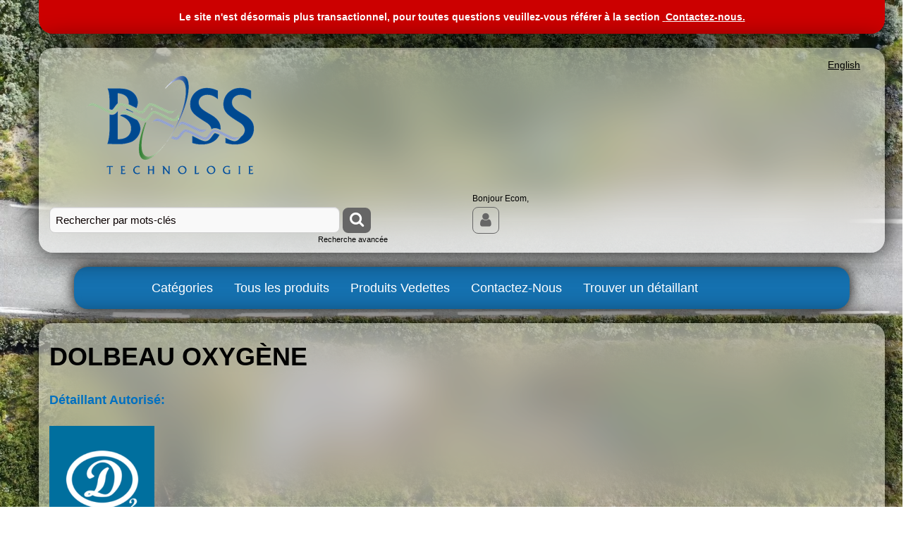

--- FILE ---
content_type: text/html; charset=utf-8
request_url: https://www.bosstechnologie.com/localisateur-magasin/dolbeau-mistassini-g8l-1z6
body_size: 33137
content:



<!DOCTYPE html>
<!--[if IE 7]><html lang="en" class="ie ie7"><![endif]-->
<!--[if IE 8]><html lang="en" class="ie ie8"><![endif]-->
<!--[if IE 9]><html lang="en" class="ie"><![endif]-->

<!--[if gt IE 9]><!-->
<html lang="fr">
<!--<![endif]-->
<head>
  <meta charset="utf-8">
  <title>Recherche de magasin information - dolbeau-mistassini-g8l 1z6</title>
    <meta name="description" content="Recherche de magasin information - dolbeau-mistassini-g8l 1z6" />
      <meta name="keywords" content="Recherche de magasin information - dolbeau-mistassini-g8l 1z6" />
      
  <meta content="True" name="HandheldFriendly">
  <meta name="viewport" content="width=device-width, initial-scale=1">
  <meta name="SKYPE_TOOLBAR" content="SKYPE_TOOLBAR_PARSER_COMPATIBLE" />

  <link rel="apple-touch-icon" sizes="180x180" href="/favicon.png?fv=0959985370AF4EFEB89DF0F15C9DE7AF" />
<link rel="icon" type="image/png" sizes="192x192" href="/favicon.png?fv=0959985370AF4EFEB89DF0F15C9DE7AF">
<meta name="msapplication-TileImage" content="/favicon.png?fv=0959985370AF4EFEB89DF0F15C9DE7AF" />


  <link rel="stylesheet" href="https://bosstechnologiecom-1.azureedge.net/content/bootstrap.min.css?fv=6EB9379055B75AAAC8A725E4B7A33D4F" />
<link rel="stylesheet" href="https://bosstechnologiecom-1.azureedge.net/content/bootstrap-responsive.min.css?fv=0130816F727417D82B4EA831B259FD8A" />
<link rel="stylesheet" href="https://bosstechnologiecom-2.azureedge.net/contentecom/jquery.flexbox.css?fv=AAFE0404B33D156FB4435A6F707487AB" />
<link rel="stylesheet" href="https://bosstechnologiecom-1.azureedge.net/content/css/flexslider.css?fv=F5E51818D7A891CBEC72A0D98741F47A" />
<link rel="stylesheet" href="https://bosstechnologiecom-1.azureedge.net/content/bootstrap-datepicker.css?fv=9A6C57B57428F01105DBB09B1B834C66" />
<link rel="stylesheet" href="https://bosstechnologiecom-1.azureedge.net/contentecom/main.less?fv=B5AE951AD068B18C6D4DC5879B9627D5" />
<link rel="stylesheet" href="https://bosstechnologiecom-2.azureedge.net/themecms/theme/css/style.less?fv=07BBA86DFDE829988C6D5F45E2D5F41E" />
<link rel="stylesheet" href="https://bosstechnologiecom-2.azureedge.net/contentecom/base.less?fv=D41D8CD98F00B204E9800998ECF8427E" />
<link rel="stylesheet" href="https://bosstechnologiecom-2.azureedge.net/contentecom/responsive-media.less?fv=D41D8CD98F00B204E9800998ECF8427E" />
<link rel="stylesheet" href="https://bosstechnologiecom-1.azureedge.net/contentecom/ie.less?fv=B59C5FBE4083844B77DB05704BE83661" />
<link rel="stylesheet" href="https://bosstechnologiecom-2.azureedge.net/content/fontawesome/css/font-awesome.min.css?fv=1039F527B4CF74D3F7FB313062041155" />
<link rel="stylesheet" href="https://bosstechnologiecom-2.azureedge.net/content/fontawesome-free-6.4.2-web/css/fontawesome.custom.css?fv=3D7B84518D3A08ABC7E14A3A8974E9D7" />
<link rel="stylesheet" href="https://bosstechnologiecom-1.azureedge.net/content/fontawesome-free-6.4.2-web/css/brands.custom.css?fv=E75FC35F52F46AAE3C4C5050D77FAC2C" />
<link rel="stylesheet" href="https://bosstechnologiecom-1.azureedge.net/themecms/theme/css/custom.less?fv=D41D8CD98F00B204E9800998ECF8427E" />


  <script src="https://bosstechnologiecom-1.azureedge.net/Scripts/_jquery/jquery-3.7.1.js?fv=10724A8A8B6C8445E18DCD3F113C7B38"></script>
<script src="https://bosstechnologiecom-1.azureedge.net/Scripts/_jquery-migrate/jquery-migrate-3.4.1.js?fv=4DD1EB5BB80403DFBC4348E9E44DB07E"></script>
<script src="https://bosstechnologiecom-2.azureedge.net/scripts/modernizr-2.8.0.js?fv=04D63974BDF263E565D21FF821505AC5"></script>
<script src="https://bosstechnologiecom-2.azureedge.net/scripts/bootstrap.min.js?fv=A969DC97628C9D3BF7000749DA3F641D"></script>
<script src="https://bosstechnologiecom-2.azureedge.net/scripts/bootstrap-hover-dropdown.min.js?fv=4153624DD6D69379F1C0C52F7E1B3ADD"></script>
<script src="https://bosstechnologiecom-1.azureedge.net/Scripts/jqueryUI/jquery-ui.min.js?fv=BFBC897355B124DF9BC3436C1EFC1F71"></script>
<script src="https://bosstechnologiecom-1.azureedge.net/ScriptEcom/_jquery-validate-1.19.5/jquery.validate.js?fv=32AF0BA957A6B98F112730C769B32FFA"></script>
<script src="https://bosstechnologiecom-1.azureedge.net/ScriptEcom/_jquery-validate-unobstrusive-4/jquery.validate.unobstrusive.js?fv=3E07F2C6BF33A92CF5FB8D973909380F"></script>
<script src="https://bosstechnologiecom-1.azureedge.net/ScriptEcom/_jquery.lazy-master/jquery.lazy.js?fv=001D52EEEC94819A7B10834F4D5B3DD3"></script>
<script src="https://bosstechnologiecom-2.azureedge.net/ScriptEcom/PersonalInformationCookieMessage.js?fv=FF00AA7D15B1EA26ABD0441F1DF6054A"></script>
<script src="https://bosstechnologiecom-1.azureedge.net/scripts/jquery.flexslider.custom.js?fv=6F5A4970500B3B5BD46868B4896214C9"></script>
<script src="https://bosstechnologiecom-1.azureedge.net/scripts/customvalidationattributes.js?fv=572DBE00232707C1990AB3CA61B5C909"></script>
<script src="https://bosstechnologiecom-1.azureedge.net/scripts/textresources.js?fv=BFFB88DB4CCFEC46AEF86F7FDCD8CF5D"></script>
<script src="https://bosstechnologiecom-2.azureedge.net/scripts/history/bundled-uncompressed/html4html5/jquery.history.custom.js?fv=98207469D90935520A1295CE0FE69C13"></script>
<script src="https://bosstechnologiecom-2.azureedge.net/scriptecom/ecomutils.js?fv=61AEE34A4FF788130885CD6B2A583ADD"></script>
<script src="https://bosstechnologiecom-1.azureedge.net/scriptecom/header.js?fv=581AC3418F40946F18DFBDFFD629F409"></script>
<script src="https://bosstechnologiecom-2.azureedge.net/scripts/utils.js?fv=B1EE4BEC9B9A00307F562390E2A5249C"></script>
<script src="https://bosstechnologiecom-2.azureedge.net/scripts/statusbar.js?fv=839745CA3E7692BD9D028D8D6D5DBF44"></script>
<script src="https://bosstechnologiecom-1.azureedge.net/scriptecom/listingcategory.js?fv=93D444F828480A234EE5CB755720BDB1"></script>
<script src="https://bosstechnologiecom-2.azureedge.net/scriptecom/listingproduct.js?fv=CCB3BCC5F46946BB5E1FC562AB7BEB24"></script>
<script src="https://bosstechnologiecom-1.azureedge.net/scriptecom/shoppingcart.js?fv=A3F48C117B23D9DF76DF904945E3BE7E"></script>
<script src="https://bosstechnologiecom-1.azureedge.net/scriptecom/shoppingcartsummary.js?fv=86A19EA0A4312BDFCFC6B321060BF485"></script>
<script src="https://bosstechnologiecom-2.azureedge.net/scripts/bootstrap-datepicker.custom.js?fv=B8CD1E4991B7BB62736279FC75AAD9B2"></script>
<script src="https://bosstechnologiecom-2.azureedge.net/scriptecom/searchastype.js?fv=66A5BAC60A798C2E02278F3E639C1008"></script>
<!--[if IE 8]><!--><script src="https://bosstechnologiecom-2.azureedge.net/scriptecom/html5shiv.js?fv=C5776AB906652ADD91F9D827138CDDF5"></script><!--<![endif]-->
<script src="https://bosstechnologiecom-2.azureedge.net/scriptecom/listingproductsimple.js?fv=36260903D35ABC73C7B1F3528FBC0DAE"></script>
<script src="https://bosstechnologiecom-1.azureedge.net/scriptecom/jquery.flexbox.custom.js?fv=02B97727D972BE7A58E4F787CCFF541A"></script>
<script src="https://bosstechnologiecom-2.azureedge.net/scriptecom/menu.js?fv=5696EFF229D807B3A3AE7EDB3665890F"></script>
<script src="https://bosstechnologiecom-1.azureedge.net/scriptecom/FacebookPixel.js?fv=C6C7F780BE8BA84682E07D5B9D5F238C"></script>
<script src="https://bosstechnologiecom-2.azureedge.net/scriptecom/GoogleAnalytics.js?fv=520AF67FF90CA01FB6DA2371C8EE417C"></script>
<script src="https://bosstechnologiecom-1.azureedge.net/scriptecom/TrackingEvent.js?fv=865C6A5FEA5FDF161B938D245A081FC5"></script>
<script src="https://bosstechnologiecom-1.azureedge.net/ScriptEcom/Timeslot.js?fv=B8D85E6B4F497BA45190D6A983E7C24F"></script>
<script src="https://bosstechnologiecom-2.azureedge.net/ScriptEcom/jquery.bootstrap-touchspin.js?fv=D72DA4BD56F16D2736436EAE7A19B6F6"></script>
<script src="https://bosstechnologiecom-2.azureedge.net/ScriptEcom/addtocartspinner.js?fv=717E007CE2553885E1AFF22D39D8B42E"></script>
<script src="https://bosstechnologiecom-1.azureedge.net/themecms/theme/script/custom.js?fv=E8F4A9DDB1B977FD85687C030A34EF4C"></script>


  <script>var _sCurrentLanguage="fr";var _sDefaultLanguage="fr-CA";var _sCurrentLanguageFull="fr-ca";var _sServerDomain="bosstechnologie.com";var _sLangQueryName="lang";var _sCurrentLangQueryAndValue="lang=fr-ca"</script>

  

  <style>
@media print {
  video {display: none;}
}
.product-title, .product-code, .product-desc {display:block;}
.nav-collapse > .nav > li > a {color:white!important;}
small, span, .login-text, a, a:link, a:hover, a:visited, a:active {color:black!important;}
header > .container, .main-section > .container, footer .footer-row {
  padding:15px 15px 0px 15px;
  background-color: rgba(255, 255, 255, .4);
  border-radius:20px;
  box-shadow: 0px 0px 40px black;
  margin:20px 0px 20px 0px;
  position:relative;
}
footer .widget .row-fluid {margin-bottom:0;}
ul.header-nav li a {color:black!important;}
.logos img {width:280px;height:190px;object-fit:none;}
.ejs-basket-popup, #shoppingCartPopup {border-radius:20px;}
.basketpop-header {border-radius:16px 16px 0 0;}
.main-navigation .navbar, .main-navigation .navbar .navbar-inner, .main-navigation .navbar .navbar-inner .container {
  border-radius:20px!important;
  margin: 0px 10px 0px 10px;
  padding-bottom: 0px!important;
}
.main-navigation {background-color:unset;}
.main-navigation .navbar .navbar-inner {box-shadow: 0 0 20px black!important;}
.header-topsection .nav-myservices .dropdown > .btn:hover {background:white!important;}
.form-search {background:none;}
.navbar .nav:not(.nav-pills) {padding-left: 90px!important;}
.navbar {margin-left:40px!important;}
.cart {min-height:0!important;}
.box-info-title > a {
  color:#1571b0!important;
  text-shadow:0 0 10px white;
  font-weight:bold;
  padding:10px;
}
.breadcrumb > li {text-shadow:0 0 8px #FF0000!important;}
.product-detail-gallery > img {max-height:800px;}
.productbox {
  border: 1px solid gray;
  box-shadow: 10px 10px 8px grey;
  margin-bottom: 30px;
  background-color: rgba(255,255,255,0.5);
  border-radius:50px;
}
.productbox .box-price .btn {background-color:#1571b0!important;}
.productbox .box-price .btn:hover {background-color:#2c9ae6!important;}
.productbox .box-price span.price-promotion {color:red!important;}
.productbox img {border-radius:50px;}
.zoomContainer:hover ~ * {display:none;}
#product-detail-gallery-thumbs .slides {display:flex;}
#product-detail-gallery-thumbs .slides > li {
  margin-top:auto;
  margin-bottom:auto;
}
.btn, button, select, textarea, input[type='text'], input[type='password'], input[type='datetime'], input[type='datetime-local'], input[type='date'], input[type='time'], input[type='week'], input[type='text'], input[type='number'], input[type='email'], input[type='tel'], input[type='url'], .popover {border-radius:8px!important;}
.productbox > .box-photo {height:250px;line-height:250px;}
.box-photo > img {max-height:250px;}
.price-container small {color:red!important;}
.basket-list .basket-list-item:nth-child(2n) {background-color:unset;}
a.btnProductwheretobuy {color:white!important;}
#ejs-main-section > .span12 {margin-left:0px;}
#cmdViewMore {border-radius: 0 0 20px 20px!important;}
#main-section {padding-bottom:20px;}
#ListingCategories {
  padding:0!important;
  border-bottom:0;
}
#blurr {
  z-index:-1;
  width: 100%;
  height: 100%;
  position: absolute;
  top: 0;
  left: 0;
  border-radius:20px;
  background-color: rgba(255, 255, 255, .6);
}
@media (max-width: 767px){
.container {max-width: 500px;}
.btn, button, select, textarea, input[type='text'], input[type='password'], input[type='datetime'], input[type='datetime-local'], input[type='date'], input[type='time'], input[type='week'], input[type='text'], input[type='number'], input[type='email'], input[type='tel'], input[type='url'], .popover {border-radius: 30px!important;}}
@supports ((-webkit-backdrop-filter: blur(5px)) or (backdrop-filter: blur(5px))) {
#blurr {
  -webkit-backdrop-filter: blur(30px);
  backdrop-filter:blur(30px);
  background-color: unset;
}}
</style>
<script>
$(document).ready(function () {
$("header > .container, .main-section > .container, footer .widget > .row-fluid").append('<div id="blurr"></div>');
equalizeProductbox();
calculateDiscount();
});

bAjaxDone = true; //ON LOAD, SETS THE AJAX/LOADING COMPLETED

    function calculateDiscount() {
  // Calculer correctement les rabais client
var isDiscount = document.getElementsByClassName('discount muted');
if (isDiscount.length > 0) {
  var discountPrice = document.getElementsByClassName('price')[0].innerHTML;
  discountPrice = discountPrice.replace(/\D+/g, '');
  var basePrice = document.getElementsByClassName('muted strike')[0].innerHTML;
  basePrice = basePrice.replace(/\D+/g, '');
  var discounts = document.getElementsByClassName('discount muted');
  var discount = Math.round(100 - (discountPrice * 100 / basePrice));
  for (var i = 0; i < discounts.length; i++) {
  discounts[i].innerHTML = discounts[i].innerHTML.replace(/[0-9]/g, '').replace('%', discount + '%');
  }
}
}
    function equalizeProductbox() {
	$('.grid-layout').wrap('<div class="standardize1"></div>')
	EcomUtils.standardizeDivHeights('.standardize1', '.product-title');

	$('.grid-layout').wrap('<div class="standardize2"></div>')
	EcomUtils.standardizeDivHeights('.standardize2', '.product-code');

	$('.grid-layout').wrap('<div class="standardize3"></div>')
	EcomUtils.standardizeDivHeights('.standardize3', '.box-info');

	$('.grid-layout').wrap('<div class="standardize4"></div>')
	EcomUtils.standardizeDivHeights('.standardize4', '.box-price');

	$('.grid-layout').wrap('<div class="standardize5"></div>')
	EcomUtils.standardizeDivHeights('.standardize5', '.price-container');
    }

    $(document).ajaxStart(function () {
      bAjaxDone = false; //WHEN AJAX CALL STARTS, SET THAT IT IS NOT COMPLETED
    });

    $(document).ajaxComplete(function () {
      if (bAjaxDone == false) {
        bAjaxDone = true; //BECAUSE THE AJAXCOMPLETE GETS CALLED TWICE, THIS FLAGS ALLOWS TO RUN SCRIPTS ONCE.
        equalizeProductbox();
        calculateDiscount();
      }
    });
</script>
<video autoplay="" muted="" loop="" style="position:fixed;right:0;bottom:0;width:100%;height:100%;object-fit:cover;z-index:-1000;"><source src="/medias/highcompress3.mp4" type="video/mp4"></source></video>


  
<script>
  function PageHeadMetadata() { }


  $(document).ready(function () {
    var facebookPixelEnabled = false;
    var googleTagManagerEnabled = false;
    var googleTagManagerEnhancedEnabled = false;
    var gtmBuiltInEventsEnabled = false;
    var currencyCode = "";

           googleTagManagerEnabled = true;

       googleTagManagerEnhancedEnabled = true;

       gtmBuiltInEventsEnabled = true;

    currencyCode = "CAD";

    if (typeof TrackingEvent === 'function' && typeof TrackingEvent.init === 'function')
    {
      TrackingEvent.init(facebookPixelEnabled, googleTagManagerEnabled, googleTagManagerEnhancedEnabled, currencyCode, gtmBuiltInEventsEnabled);
    }




  });

  PageHeadMetadata.AsyncHtmlResponseHandler = function ($container, asyncSectionInfo) {
    // the async section container is a div, which cannot be added to the head tag. The resulting html is added to the body.
    // this handler is required to move the resulting html back to the head tag.
    $('head').append(asyncSectionInfo.Html);
    $container.remove();
  }

</script>


<!-- Global Site Tag (gtag.js) - Google Analytics -->
  
  <script async src="https://www.googletagmanager.com/gtag/js?id=G-PR5868WLBX"></script>
  
<script>
  window.dataLayer = window.dataLayer || [];
  function gtag(){dataLayer.push(arguments);}
  gtag('js', new Date());

    
    gtag('config', 'G-PR5868WLBX');
    

</script>





<meta name="generator" content="k-eCommerce" />
</head>


<body class=" ecom-findastoreinfo?ia=26778 EcomTFindAStoreInfo LayoutEcomV2Custom">
    
    <input type="hidden" id="hdnPageTitle" value="Recherche de magasin information - dolbeau-mistassini-g8l 1z6" />
    
    <div class="sb-site-container">
        <div class="widget" data-type="layout" data-index="1">
              <div class="customerservice-box hidden"></div>

        </div>
        
            <div class="bosstechnologie-header-banner container">
                <div class="container">
                    <p class="strong text-center">Le site n'est désormais plus transactionnel, pour toutes questions veuillez-vous référer à la section <a href="/localisateur">&nbsp;</a><a href="https://www.bosstechnologie.com/contactez-nous">Contactez-nous.</a></p>
                </div>
            </div>

        
        <div class="main-section-container container">
            <div class="widget" data-type="layout" data-index="2">
                
<script>
  $(document).ready(function () {        
    Header.init(true, 3,
      "article", "articles", "ecomwgtheaderv2",
      "Nous avons mis &#224; jour votre panier avec succ&#232;s.&lt;/br&gt;&lt;a style=&#39;text-decoration: underline;&#39; href=&#39;/mon-panier&#39;&gt;Cliquez ici pour voir votre panier.&lt;/a&gt;","BeXnEf+85dMC5vjV+qo0A2SwPb6JTWp5fA9u1bVbNg0fMqgdL3+B14uqPVqHMQs5");
    ShoppingCartSummary.DesktopAutoCloseCartPopupDelay = 5000 ;
    ShoppingCartSummary.MobileAutoCloseCartPopupDelay = 5000 ;
    $('.nav-myaccount .dropdown-toggle').dropdown();
    Menu.init();
  });
</script>

<header>
    <div class="container">
        <div class="row-fluid">
            <div class="span4">
                <!-- LOGO -->
<div class="logos text-center">

	    <a href="/" title="Boss Technologie">
	        <img src="https://bosstechnologiecom-1.azureedge.net/medias/logo/fr/logo-medium.png?fv=972BBD5FB401E81A1D9BAE33910404A5" alt="Boss Technologie" title="Boss Technologie" class="hires">
	    </a>
</div>
            </div>
            <div class="span8">
                <!-- TOP MENU -->



  <script type="text/javascript">
    $(document).ready(function ()
    {
      EcomUtils.SetPreferredStoreFromGeolocalisation();
    });
  </script>

<ul class="unstyled inline header-nav ">
            <li class="cult-en">
          <a href="/store-locator/dolbeau-mistassini-g8l-1z6" lang="en">English</a>
        </li>
    </ul>


            </div>
        </div>

        <div class="row-fluid header-topsection">

            <!-- SEARCH -->
                <div class="span6 search" role="search">
                    <div class="row-fluid">
                        <!-- Search form -->
<form class="form-search ejs-quicksearch form-inline" action="/recherche-produits" method="get" onsubmit="SearchAsType.PreventAjaxCall();">
    <input type="text" name="qs" id="txtHeaderQuickSearch" class="form-search-input" placeholder="Rechercher par mots-cl&#233;s" autocomplete="off"  maxlength="100"/>
    <button class="btn btn-go" type="submit"><i class="fa fa-inverted fa-search"></i></button>
</form>

                        <!-- Quick search form -->

                    </div>
                    <div class="row-fluid">
                        <!-- Advanced search link -->

<a href="/recherche-avance" class="advanced-search"><small>Recherche avanc&#233;e</small></a>
                    </div>
                </div>

            <!-- CUSTOMER PANEL -->

            <div class="span6 customer-panel">
<div class="row-fluid">
    <div class="login-text">
Bonjour Ecom,    </div>
</div>
<div class="row-fluid">
    <ul class="nav nav-tabs nav-myaccount pull-left">
        <li class="dropdown">
            <a class="dropdown-toggle ejs-header-menu btn" data-toggle="dropdown" href="javascript:void(0);" aria-haspopup="true">
                <i class="fa fa-user"></i>
            </a>
            <ul class="dropdown-menu">
                <li class="nav-header message visible-phone">Certains services ne sont pas accessibles avec un t&#233;l&#233;phone intelligent.</li>
                                <li class="headerlink-account"><a href="/mon-compte">Mon compte</a></li>
                                                                                                                                                                <li class="headerlink-contact"><a href="/ecom/questions">Service &#224; la client&#232;le</a></li>
                    <li class="headerlink-logout"><a href="javascript:void(0);" class="close-session ejs-close-session">Fermer votre session</a></li>
            </ul>
        </li>
    </ul>
</div>
            </div>

            <!-- CARTS -->
        </div>
    </div>
</header>

<!-- MAIN MENU -->


<div class="section-container-main-navigation">


        <div class="main-navigation">
            <div class="container">
                <div class="navbar navbar-inverse nav-menu">
                    <div class="navbar-inner">
                        <div class="container">

                            <!-- Mobile menu button -->
                            <div class="span12 visible-phone">
                                <a class="btn-navbar span1" data-toggle="collapse" data-target=".nav-collapse">
                                    <i class="fa fa-bars fa-large fa-inverted"></i>
                                </a>
                            </div>
                            <!-- /Mobile menu button -->

                            <div class="row-fluid">
                                <div class="nav-collapse collapse span10" role="navigation">
                                    <ul class="nav">
                                                    <!-- Single link -->
                                                        <li>
                                                            <a class="" href="/categories" >Cat&#233;gories</a>
                                                        </li>
                                                    <!-- /Single link -->
                                                    <!-- Single link -->
                                                        <li>
                                                            <a class="" href="/recherche-produits" >Tous les produits</a>
                                                        </li>
                                                    <!-- /Single link -->
                                                    <!-- Single link -->
                                                        <li>
                                                            <a class="" href="/produits-vedettes" >Produits Vedettes</a>
                                                        </li>
                                                    <!-- /Single link -->
                                                    <!-- Single link -->
                                                        <li>
                                                            <a class="" href="/contactez-nous" >Contactez-Nous</a>
                                                        </li>
                                                    <!-- /Single link -->
                                                    <!-- Single link -->
                                                        <li>
                                                            <a class="" href="/localisateur" >Trouver un d&#233;taillant</a>
                                                        </li>
                                                    <!-- /Single link -->
                                    </ul>
                                </div>

                                <!-- QUICK LINKS -->
<div class="nav-quicklinks span2">
  <ul class="nav nav-pills unstyled inline">
      <li>
        <!--[isk] 1st btn form show/hide trigger-->
        <a class="btn-search box pointer-cursor">
          <i class="fa fa-search fa-inverted"></i>
        </a>
      </li>
          </ul>
</div>
                            </div>
                        </div>
                    </div>
                </div>

                <!-- SEARCH NAVIGATION -->
    <div class="main-navig-search" role="search">
      <form class="form-search ejs-search-bar" action="/recherche-produits" method="get" onsubmit="SearchAsType.PreventAjaxCall();">
        <input autocomplete="off" class="form-search-input" id="txtQsBar" name="qs" placeholder="Rechercher par mots-clés" type="text" value="" />
        <!--[isk] 2nd btn search trigger-->
        <button class="btn btn-go" id="cmdSearchBar" type="submit"><i class="fa fa-search fa-inverted"></i></button>
      </form>
    </div>

            </div>
        </div>
</div>


            </div>
            <section class="main-section" role="main">
                <div id="main-section" class="container">
                    <div id="ejs-main-section" class="section-body-container">
                        


<div class="row-fluid">
  <div class="span12">   
      <div class="widget" data-type="view" data-index="1">
          <h1>DOLBEAU OXYG&#200;NE</h1>

  <div class="row-fluid">
    <div class="span12">
      <div style="font-size: 13.5pt; font-weight: bold; font-family: Tahoma, sans-serif; color: rgb(0, 112, 192);">D&eacute;taillant Autoris&eacute;:</div>
<p>&nbsp;</p>
<img src="https://bosstechnologiecom-2.azureedge.net/img/StoreLocator/dolbeauoxygene.png?fv=501AC6A76BC5B2DD71EF6F66636830EA" style="text-align: justify; height: 150px; vertical-align: middle;">&emsp;
    </div>
  </div>

<div class="row-fluid store-info">
  <div class="span6 store-info__details">
      <div class="row-fluid">
        <div class="span12">
          <ul class="unstyled store-info__address">
              <li class="store-info__address-line">DOLBEAU OXYG&#200;NE</li>
             <li class="store-info__address-line store-info__address-line--address1">303 8i&#232;me Ave</li>                                     
 <li class="store-info__address-line store-info__address-line--city-state">Dolbeau-Mistassini, Qu&#233;bec</li> 
 <li class="address__line address__line--country">Canada</li>              <li class="address__line address__line--zip-postal-code">G8L 1Z6</li>           </ul>
        </div>
      </div>

      <div class="row-fluid store-info__get-direction">
        <div class="span12">
          <a class="store-info__link" href="http://maps.google.com/maps?q=303+8i%c3%a8me+Ave%2c+Dolbeau-Mistassini%2c+Qu%c3%a9bec%2c+G8L+1Z6%2c+&hl=fr" target="_blank">Obtenir l&#39;itin&#233;raire</a>
        </div>
      </div>



      <div class="row-fluid store-info__phones">
        <div class="span12">
          T&#233;l&#233;phone : 
            <span class="store-info__phone-number">(418) 276-0554 </span>
        </div>
      </div>

      <div class="row-fluid store-info__fax">
        <div class="span12">
          T&#233;l&#233;copieur :  <span class="store-info__fax-number">(418) 276-0653</span>
        </div>
      </div> 


      <div class="row-fluid store-info__email">
        <div class="span12">
          Courriel&#160;: <a class="store-info__link" href="mailto:kEncEmailfevgpvsAep3/dbkEncEmailEnd">edufour@do2.ca</a>
        </div>
      </div> 




  </div>
  <div class="span6 store-info__map">
    <div id="map" style="height: 500px; width: 100%"></div>
    <script type="text/javascript">
      function initMap() 
      {
        var location = 
          { lat: 48.880366,
            lng: -72.235593 
            };

        var map = new google.maps.Map(document.getElementById('map'), {
          zoom: 17,
          center: location
        });

        var marker = new google.maps.Marker({
          position: location,
          map: map
        });
      }
    </script>
    <script async defer src="https://maps.googleapis.com/maps/api/js?v=3.exp&amp;key=AIzaSyAmHWz8thuNpFhgPiks88Q_2DEVr0sufR0&amp;callback=initMap"></script>
  </div>
</div>

  
      </div>
  </div>
</div>

                    </div>
                </div>
            </section>
        </div>

        <!-- FOOTER SECTION -->
        <footer>
            <div class="container">
                <div class="widget" data-type="layout" data-index="3">
                    

    <div class="footer-row footer-row-top">
        <div class="footer-row-inner">
          <div class="row-fluid">
            <div class="span12">
              <div class="row-fluid" style=""><div style="opacity:1;color:black;"><div class="span3"><p><strong><span>&Agrave; PROPOS</span></strong></p><ul class="unstyled"><li><span><a href="/a-propos-de-nous">Profil</a></span></li><li><span><a href="/mission-vision">Mission + Vision</a></span><span></span><br /></li><li><span><a href="/affiliations">Affiliations</a></span></li><li><span><a href="https://www.bosstechnologie.com/localisateur">Trouver un d&eacute;taillant</a></span><br /></li></ul></div><div class="span3"><p><span><strong>POLITIQUES</strong></span></p><ul class="unstyled"><li><span><a href="https://www.bosstechnologie.com/securite-et-information-personnelle">Confidentialit&eacute;&nbsp;</a></span><span></span><span></span><span></span><span></span></li><li><span><a href="https://www.bosstechnologie.com/garantie">Garantie</a></span></li></ul><p><strong>&nbsp;</strong></p><div class="span3"><ul></ul><p><strong>CONTACTS</strong><strong></strong></p></div><div class="span3"><ul><li><a href="https://www.bosstechnologie.com/contactez-nous">Contactez-Nous</a></li><li><a href="https://www.bosstechnologie.com/devenir-detaillant">Devenir D&eacute;taillant Autoris&eacute;</a></li><li><a href="https://www.bosstechnologie.com/infolettre">M'inscrire &agrave; L'infolettre</a></li><li><a href="https://www.facebook.com/bosstechnologie/" target="_blank">Suivez-nous sur Facebook</a></li></ul><p><br /></p><p>&nbsp;</p></div></div><div class="span3"><p><span><strong>CATALOGUES&nbsp;</strong></span></p><ul class="unstyled"><li><span><a href="/img/product/description/Catalogues/2020/Low Resolution/RV_ProductsCatalog_2020_LR.pdf" target="_blank">VR</a></span></li><li><span><a href="/img/product/description/Catalogues/2020/Low Resolution/Boat_ProductsCatalog_2020_LR.pdf" target="_blank">Bateau</a></span></li><li><span><a href="/img/product/description/Catalogues/2020/Low Resolution/Pool-Spa-Patio_ProductsCatalog_2020_LR.pdf" target="_blank">Piscine / Spa / Patio</a></span></li><li><span><a href="/img/product/description/Catalogues/2020/Low Resolution/Car-Truck_ProductsCatalog_2020_LR.pdf" target="_blank">Auto / Camion</a></span></li><li><span><a href="/img/product/description/Catalogues/2020/Low Resolution/Moto-ATV-Snowmobile_ProductsCatalog_2020_LR.pdf" target="_blank">Moto / VTT / Motoneige</a></span></li><li><span><a href="/img/product/description/Catalogues/2020/Low Resolution/SepticTank-WeepingField_ProductsCatalog_2020_LR.pdf" target="_blank">Fosse Septique / Champ d'&Eacute;puration</a></span></li><li><span><a href="/img/product/description/Catalogues/2020/Low Resolution/Housekeeping_ProductsCatalog_2020_LR.pdf" target="_blank">Entretien M&eacute;nager</a></span></li></ul><div class="span3"><p><strong></strong><strong></strong></p></div><p>&nbsp;</p></div><div class="span6"><p><!-- GeoTrust QuickSSL [tm] Smart  Icon tag. Do not edit. --> <!-- end  GeoTrust Smart Icon tag --></p></div></div><div class="row-fluid"><div class="span12 copyright">&copy; 2026 - Boss Technologie Inc. - Tous droits r&eacute;serv&eacute;s.<a href="http://www.acomba.com/en/" target="_blank" title="Acomba e-Commerce"></a></div></div></div>
            </div>
          </div>
        </div>
    </div>

    <div class="footer-row footer-row-middle">
        <div class="footer-row-inner">
          <div class="row-fluid">
              <div class="span3">
                  <ul class="unstyled">
                        <li class=""><a href="/a-propos-de-nous" title="Profil" target="_self">Profil</a></li>
                        <li class=""><a href="/mission-vision" title="Mission + vision" target="_self">Mission + vision</a></li>
                        <li class=""><a href="/affiliations" title="Affiliations" target="_self">Affiliations</a></li>
                        <li class=""><a href="https://www.bosstechnologie.com/localisateur" title="Trouver un d&#233;taillant" target="_self">Trouver un d&#233;taillant</a></li>
                  </ul>
              </div>
              <div class="span3">
                  <ul class="unstyled">
                        <li class=""><a href="/securite-et-information-personnelle" title="Confidentialit&#233;" target="_self">Confidentialit&#233;</a></li>
                        <li class=""><a href="https://www.bosstechnologie.com/garantie" title="Garantie" target="_self">Garantie</a></li>
                  </ul>
              </div>
          </div>
        </div>
    </div>


                </div>
            </div>
        </footer>
        <div class="widget" data-type="layout" data-index="4">
            


        </div>
        <div id="backtotop" style="display: none;">
            <a href="#" role="button" title="Retourner en haut">
                <i class="fa fa-chevron-up fa-inverted"></i>
            </a>
        </div>

        

    </div>
    
</body>
</html>


--- FILE ---
content_type: text/css; charset=utf-8
request_url: https://bosstechnologiecom-2.azureedge.net/contentecom/responsive-media.less?fv=D41D8CD98F00B204E9800998ECF8427E
body_size: 13
content:

variable @bgColor is undefined on line 2157 in file '/contentecom/responsive-media.less':
[2156]: 					vertical-align:middle;
[2157]: 					border-bottom:1px solid darken(@bgColor, 15%);
       ------------------------------------^
[2158]: 				}

--- FILE ---
content_type: text/css; charset=utf-8
request_url: https://bosstechnologiecom-1.azureedge.net/contentecom/ie.less?fv=B59C5FBE4083844B77DB05704BE83661
body_size: 363
content:
/*---- HACKS FOR IE8 ----*/

.ie8 * {
  font-family: Arial, Helvetica, sans-serif !important;
  letter-spacing: 0 !important;
}
.ie8 .btn {
  padding: 0 8px !important;
}
.ie8 .header-topsection .form-search-input {
  width: 300px;
}
.ie8 .header-topsection .form-searchink {
  display: inline;
}
.ie8 .header-topsection .search .btn-searchink.opened {
  left: 60px !important;
}
.ie8 .header-topsection .search .searchink-popup {
  width: 200px;
}
.ie8 .header-topsection .search .searchink-popup select {
  max-width: 170px;
}
.ie8 .header-topsection .nav-myaccount,
.ie8 .header-topsection .nav-myservices {
  letter-spacing: normal;
}
.ie8 .header-topsection .nav-myaccount a,
.ie8 .header-topsection .nav-myservices a {
  font-size: 12px;
}
.ie8 .header-topsection .nav-tabs li .icon-custom.icon-cog {
  width: 23px;
}
.ie8 .basket-pop {
  max-width: 940px;
}
.ie8 .basket-pop .basketpop-body .basketpop-pricesection .basketpop-modify,
.ie8 .basket-pop .basketpop-body .basketpop-pricesection .basketpop-select {
  letter-spacing: normal;
  font-size: 10px;
  height: 35px;
}
.ie8 .navbar-inner a {
  font-size: 1em;
}
.ie8 .submenu {
  width: 940px;
  z-index: 10000;
}
.ie8 .submenu .submenu-bigcontent {
  width: 672px;
}
.ie8 .submenu .submenu-bigcontent a {
  line-height: 0.9em;
  font-size: 0.9em;
}
.ie8 .productbox {
  border: 1px solid #cccccc;
}
.ie8 .complementary-product .productbox .qty-container input {
  width: 39px !important;
}
.ie8 .complementary-product h5:before {
  top: 73px;
  left: 40%;
}


--- FILE ---
content_type: application/javascript
request_url: https://bosstechnologiecom-1.azureedge.net/scriptecom/header.js?fv=581AC3418F40946F18DFBDFFD629F409
body_size: 5699
content:
function Header() { }

Header.mouseTarget = null;


Header.categoryQuickSearchPopupOpened = false;
Header.categoryQuickSearchCloseClickEnable = true;
Header._textShoppingCartLineCount = null;
Header._textShoppingCartLinesCount = null;
Header._controllerName = "ecomwgtheader";
Header._textShoppingCartUpdatedMobile = "Your cart has been updated. </br> <a style='text-decoration: underline;' href='/Ecom/ShoppingCart'>Click here to see your cart.</a>"; // Default value in case where a custom widget doesn't send the text
Header.resultPreferredStoreSectionSelector = ".ejs-preferred-store-section";
Header.widgetUniqueCode = '';
Header.statusBarHandleAddToCartMobile = null;


Header.init = function (searchAsYouTypeEnabled, searchAsYouTypeSuggestMinimumSize, textShoppingCartLineCount, textShoppingCartLinesCount, controllerName, textShoppingCartUpdatedMobile, widgetUniqueCode) {
  Header._textShoppingCartLineCount = textShoppingCartLineCount;
  Header._textShoppingCartLinesCount = textShoppingCartLinesCount;

  if (controllerName != undefined && controllerName != null) {
    Header._controllerName = controllerName;
  }

  if (textShoppingCartUpdatedMobile != undefined && textShoppingCartUpdatedMobile != null)
  {
    Header._textShoppingCartUpdatedMobile = Utils.htmlDecode(textShoppingCartUpdatedMobile);
  }

  Header.widgetUniqueCode = widgetUniqueCode;

  var $formQuickSearch = $("form.ejs-quicksearch");
  var $formQuickSearchBar = $("form.ejs-search-bar");
  var $textboxQuickSearch = $formQuickSearch.find("input[type='text']");
  var $textboxQuickSearchbar = $formQuickSearchBar.find("input[type='text']");
  var $buttonQuickSearch = $formQuickSearch.find("button");
  var $buttonQuickSearchbar = $formQuickSearchBar.find("button");
  var $fNav = $(".main-navigation");
  var sectionContainerMainNavigation = $('.section-container-main-navigation');

  $formQuickSearch.on('submit', function () {
    Utils.removeInvalidChar();

    var searchTextBox = $(this).find("input[name='qs']");

    searchTextBox.val(searchTextBox.val().trim());

    if (searchTextBox.val().length == 0) {
      return false;
    }

    searchTextBox.data("search-submitted", true);
    $(document).trigger("SearchTerm", [searchTextBox.val()]);
  });

  SearchAsType.initSearch({
    input: $textboxQuickSearch,
    data: "",
    executeSearch: function (item) {
      $textboxQuickSearch.val(item);
      //$("#txtQsBar").val(item); 
      $buttonQuickSearch.trigger("click");
      return item;
    },
    minimumKeywordSize: searchAsYouTypeSuggestMinimumSize,
    suggestionAjaxUrl: "/ecomwgtheader/getsearchsuggestions/",
    isSuggestionCallEnable: searchAsYouTypeEnabled
  });

  SearchAsType.initSearch({
    input: $textboxQuickSearchbar,
    data: "",
    executeSearch: function (item) {
      $textboxQuickSearchbar.val(item);
      //$("#txtQsBar").val(item); 
      $buttonQuickSearchbar.trigger("click");
      return item;
    },
    minimumKeywordSize: searchAsYouTypeSuggestMinimumSize,
    suggestionAjaxUrl: "/ecomwgtheader/getsearchsuggestions/",
    isSuggestionCallEnable: searchAsYouTypeEnabled
  });

  $(".ejs-close-session").on("click", function () {
    Header.logOut();
  });

  $('.dropdown-toggle.ejs-header-menu').on("click", function () {
    $(document).trigger('ProductsAddedToCart', ShoppingCart.triggerEventOption.CLOSE);
    if (Header.categoryQuickSearchPopupOpened) {
      $(".btn-categoryquicksearch").trigger("click");
    }
  });

  ShoppingCartSummary.init();

  $('.ejs-basket-popup').on("click", function () {
    if (ShoppingCartSummary.isClosed()) {
      $(document).trigger('CloseHeaderMenus');
      $(document).trigger('ProductsAddedToCart', [ShoppingCart.triggerEventOption.OPEN, false]);

      //if the quote cart is open when the shopping cart is open, we close the quote cart
      if (!ShoppingCartSummary.isClosedQuote()) {
        $(document).trigger('ProductsAddedToQuote', ShoppingCart.triggerEventOption.CLOSE);
      }
    }
    else {
      $(document).trigger('ProductsAddedToCart', ShoppingCart.triggerEventOption.CLOSE);
    }

    return false;
  });

  $('.ejs-basket-quote-popup').on("click", function () {
    if (ShoppingCartSummary.isClosedQuote()) {
      $(document).trigger('CloseHeaderMenus');
      $(document).trigger('ProductsAddedToQuote', [ShoppingCart.triggerEventOption.OPEN, false]);

      //if the shopping cart is open when the quote cart is open, we close the shopping cart
      if (!ShoppingCartSummary.isClosed()) {
        $(document).trigger('ProductsAddedToCart', ShoppingCart.triggerEventOption.CLOSE);
      }
    }
    else {
      $(document).trigger('ProductsAddedToQuote', ShoppingCart.triggerEventOption.CLOSE);
    }
  });

  $(document).on("RefreshShoppingCartPage", function (e, option) {
    ShoppingCartPage.refreshShoppingCartPage();
  });

  $(document).on("CloseHeaderMenus", function (e, option) {
    $(".dropdown-toggle").parent(".open").each(function () {
      $(this).children(".dropdown-toggle").trigger("click");
    });
  });

  $(document).on("ProductsAddedToCart", Header.productsAddedToCart);

  $(document).on("ProductsAddedToQuote", Header.productsAddedToQuote);

  $(document).on("PreferredStoreChanged", Header.refreshPreferredStore);

  var $currencySelector = $("select.ejs-currency-selector");

  $currencySelector.data("previousValue", $currencySelector.val());

  $currencySelector.on("change", function () {
    Header.changeCurrency($(this));
  });

  $('[data-categoryquicksearch-level]').on("change", function () {
    Header.changeCategorySearchField($(this), true);
  });


  $('.ejs-btn-categoryquicksearch-search').on("click", function () {
    // Concatenate the selected categories (separated by "|").
    var selectedCategories = "";
    var forceCategorySelectionOptionSelected = false;

    $('[data-categoryquicksearch-level]').each(function () {
      if ($(this).val() != "") {
        if (selectedCategories != "") {
          selectedCategories += "|";
        }
        selectedCategories += $(this).val();
      }
      else {
        forceCategorySelectionOptionSelected = true;
      }
    });

    // If no "force category selection options are selected.
    if (!forceCategorySelectionOptionSelected) {
      var headerWidgetUniqueCode = Header.widgetUniqueCode; 
      
      $.ajax({
        cache: false,
        async: true,
        type: "POST",
        url: "/"+ Header._controllerName + "/categoryquicksearch",
        data: { selectedCategories: selectedCategories, headerWidgetUniqueCode: headerWidgetUniqueCode },
        error: function (result) {
          if (!Utils.handleAjaxUnauthorize(result)) {
            Statusbar.showMessage(TextResources.getText("requesterror"), Utils.messageTypeResult.ERROR);
          }
        },
        success: function (result) {
          if (result.Result == Utils.ajaxResultType.REDIRECT) {
            window.location.href = result.RedirectUrl;
          }
        }
      });
    }
  });

  $(".btn-categoryquicksearch").on("click", function () {
    $(document).trigger('ProductsAddedToCart', ShoppingCart.triggerEventOption.CLOSE);
    Header.categoryQuickSearchCloseClickEnable = false;
    $(".categoryquicksearch-popup").toggle();
    $(this).toggleClass("opened").find(".icon-caretd").toggleClass("icon-caretr");
    Header.categoryQuickSearchPopupOpened = !Header.categoryQuickSearchPopupOpened;

    if (Modernizr.mq('only all and (max-width: 767px)')) {
      $(".icon-caretd").removeClass("icon-caretr");
    }
  });

  if (sectionContainerMainNavigation.length > 0) {
    var iNavigationTopDistance = parseInt($('.section-container-main-navigation').offset().top);

    if (Modernizr.touch && navigator.userAgent.match(/(iPad)/g)) {

      ///// iPad Behavior /////
      $("#txtQsBar").attr("readonly", "true");//doesnt really help tho...


      /* Set "hide menu listeners" */
      $("body").on('touched', function () { Header.HideFloatSearch(); });
      document.addEventListener('focusout', function () { Header.HideFloatSearch(); });//hide searchBar when keyboard get disabled
      window.addEventListener('orientationchange', function () { Header.HideFloatSearch(); });//Hide search when  orientation changes
      $(".nav-quicklinks .btn-account").on('touchend', function () {//hide F-search if My-acc activated
        if ($(".main-navig-search").attr("data-focus")) { Header.HideFloatSearch() }
      });

      // Initially find screen orientation and apply rules for hidden search input 
      //Header.DoOnOrientationChange();

      //transfer focus to hidden input
      //$("#txtQsBar").on("touch", function () {
      //  event.preventDefault();//prevent users from editing original input  .attr("readonly", "readonly") //hideFloatSearch();
      //});
      //Toggle searchBar
      $(".nav-quicklinks .btn-search").on('click', function () {
        //if ($(".main-navig-search").attr("data-focus")) {
        //  Header.HideFloatSearch();
        //} else {
        //  Header.ShowFloatSearch();
        //}

        // NEW BEHAVIOR 03-03-2015: focus and scrolls the top search
        $("body").animate({ scrollTop: "0px" });
        $("#txtHeaderQuickSearch").trigger("focus");
        if ($fNav.hasClass("f-nav")) {
          $(".nav-rightlinks").show();
          $(".nav-quicklinks").hide();
          $fNav.removeClass("f-nav").removeAttr("style");
          Header.HideFloatSearch();
          //$(".main-navig-search").removeAttr("data-focus");
          $(".main-navig-search input").trigger("blur");
          $(".main-navig-search").hide();
        }
      });
      //toggle Spinner
      //$('form.form-search.ejs-search-bar').on("submit", Header.toggleSpinner);


      function ScrollStart() {
        currentScrollPos = window.pageYOffset;
        if ($(".main-navig-search").attr("data-focus")) {
          Header.HideFloatSearch();
        }

        if (window.pageYOffset > iNavigationTopDistance) {
          $(".menu-home").show();
          $(".nav-rightlinks").hide();
          $(".nav-quicklinks").show();
          $fNav.addClass("f-nav").stop().animate({ marginTop: '0' }, 400);

          if ($(".main-navig-search").attr("data-focus")) {
            $('.f-nav').css("top", currentScrollPos);
          } else {
            $('.f-nav').css("top", 0);
          }

          $(".main-navig-search input").on('focus', function () {
            $('body').addClass('fixfixed');
            $('html, body').animate({ scrollTop: currentScrollPos });
            $('.f-nav').css("top", currentScrollPos);
          });

          $(".main-navig-search input").on('blur', function () {
            $('body').removeClass('fixfixed');
            $('.f-nav').css("top", 0);
            $(".main-navig-search").removeAttr("data-focus");
            $(".main-navig-search").hide();
          });

          $(".main-navig-search #cmdSearchBar").on('touchstart', function () {
            $(this).trigger("click");
          });

          if ($(".submenu-opened").is(':visible')) {
            $(".submenu").prev().trigger("click").trigger("focusout");
          }

        } else {
          $(".nav-rightlinks").show();
          $(".nav-quicklinks").hide();
          $fNav.removeClass("f-nav").removeAttr("style");
          Header.HideFloatSearch();
          //$(".main-navig-search").removeAttr("data-focus");
          $(".main-navig-search input").trigger("blur");
          $(".main-navig-search").hide();
        }

      }

      document.addEventListener("touchmove", ScrollStart, false);



    } else {

      ///// Desktop and Android tablet Behavior /////

      $(".nav-quicklinks .btn-search").on("click", function () {
        if ($(".main-navig-search").attr("data-focus")) {
          $(".main-navig-search").removeAttr("data-focus");
          $(".main-navig-search").hide();
        } else {
          $(".main-navig-search").attr("data-focus", "focused");
          $(".main-navig-search").css("display", "block");
          $(".main-navig-search input").trigger("focus");
        }

      });

      $(window).on("scroll", function () {
        if ($('html').hasClass('ie8') || Modernizr.mq('only all and (min-width: 768px)')) {
          if ($(".submenu-opened")) {
            if ($(this).scrollTop() > iNavigationTopDistance) {
              $(".menu-home").show();
              $(".nav-rightlinks").hide();
              $(".nav-quicklinks").show();
              $fNav.addClass("f-nav").stop().animate({ marginTop: '0' }, 400);

              if ($(".submenu-opened").is(':visible')) {
                $(".submenu").prev().trigger("click").trigger("focusout");
              }

            } else {
              $(".menu-home").hide();
              $(".nav-rightlinks").show();
              $(".nav-quicklinks").hide();
              $fNav.removeClass("f-nav").removeAttr("style");
              $(".main-navig-search").removeAttr("data-focus");
              $(".main-navig-search input").trigger("blur");
              $(".main-navig-search").css("display", "none");
            }
          }
        }

        if ($(".main-navig-search").attr("data-focus")) {
          $('.f-nav').css("top", currentScrollPos);
        } else {
          $('.f-nav').css("top", 0);
        }

      });

      $(".main-navig-search input").on('blur', function (evt) {
        if (!Header.mouseTargetIsInSearchAsYouTypeMobile()) {
          $('.f-nav').css("top", 0);
        }

        if (Header.mouseTarget != null && (Header.mouseTarget[0].id == "cmdSearchBar" || Header.mouseTarget.parents("#cmdSearchBar").length)) {
          $("#cmdSearchBar").trigger("click");
        }

        if (Header.mouseTarget != null && !Header.mouseTarget.is(".nav-quicklinks .btn-search") && !Header.mouseTarget.parents(".nav-quicklinks .btn-search").length) {
          if (!$(".typeahead").is(":visible")) {
            $(".main-navig-search").removeAttr("data-focus");
            $(".main-navig-search").hide();
          }
        }
      });


      $(document).on("mousedown", function (e) {
        // The latest element clicked
        Header.mouseTarget = $(e.target);
      });

      $(document).on("mouseup", function (e) {
        Header.mouseTarget = null;
      });


    }
  }

}

Header.logOut = function () {
  $.ajax({
    cache: false,
    async: true,
    type: "POST",
    url: "/ecomwgtlogin/logout",
    error: function (result) {
      if (!Utils.handleAjaxUnauthorize(result)) {
        Statusbar.showMessage(TextResources.getText("requesterror"), Utils.messageTypeResult.ERROR);
      }
    },
    success: function (result) {
      if (result.Result == Utils.ajaxResultType.REDIRECT) {
        window.location.href = result.RedirectUrl;
      }
    }
  });
}

Header.productsAddedToQuote = function (e, option, forceRefresh) {
  // if ejs-basket-quote-popup exists, meaning we can display quote cart (w/ Quote enabled), run this logic 
  if ($(".ejs-basket-quote-popup").length > 0) {
    switch (option) {
      case ShoppingCart.triggerEventOption.OPEN:
        if (ShoppingCartSummary.isQuoteCartEmptyContent()) {
          ShoppingCartSummary.refreshQuote(forceRefresh, false, true);
        } else {
          ShoppingCartSummary.openQuote(true);
        }
        break;
      case ShoppingCart.triggerEventOption.REFRESH:
        ShoppingCartSummary.refreshQuote(forceRefresh, false, false);
        Header.refreshShoppingCartInfos(true);
        break;
      case ShoppingCart.triggerEventOption.OPENREFRESH:
        if (!Utils.IsMobileDevice()) {
          ShoppingCartSummary.refreshQuote(forceRefresh, false, true);
          Header.refreshShoppingCartInfos(true);
        }
        else {
          ShoppingCartSummary.refreshQuote(forceRefresh, false, false);
          Header.refreshShoppingCartInfos(true);        
          Statusbar.showMessage(Header._textShoppingCartUpdatedMobile, Utils.messageTypeResult.SUCCESS);
        }
        break;
      case ShoppingCart.triggerEventOption.OPENLOADING:
        if (!Utils.IsMobileDevice()) {
          ShoppingCartSummary.openShowLoadingForQuote();
        }
        else {
          Statusbar.showLoading(null, false, true);
        }
        break;
      case ShoppingCart.triggerEventOption.CLOSE:
        ShoppingCartSummary.closeQuote();
        break;
      default:
    }
  }
}

Header.productsAddedToCart = function (e, option, forceRefresh, skipCouponStatusbarMessage) {
  switch (option) {
      case ShoppingCart.triggerEventOption.OPEN:
        if (ShoppingCartSummary.isEmptyContent()) {
          ShoppingCartSummary.refresh(forceRefresh, false, true);
        }
        else {
          ShoppingCartSummary.open(true);
        }
        break;
      case ShoppingCart.triggerEventOption.REFRESH:
        ShoppingCartSummary.refresh(forceRefresh, false, false);
        Header.refreshShoppingCartInfos(false, skipCouponStatusbarMessage);
        break;
      case ShoppingCart.triggerEventOption.OPENREFRESH:
        if (!Utils.IsMobileDevice()) {
          ShoppingCartSummary.refresh(forceRefresh, false, true);
          Header.refreshShoppingCartInfos();
        }
        else {
          ShoppingCartSummary.refresh(forceRefresh, false, false);
          Header.refreshShoppingCartInfos();
          Statusbar.showMessage(Header._textShoppingCartUpdatedMobile, Utils.messageTypeResult.SUCCESS);
        }
        break;
      case ShoppingCart.triggerEventOption.OPENLOADING:
        if (!Utils.IsMobileDevice()) {
          ShoppingCartSummary.openShowLoading();
        }
        else {
          Header.statusBarHandleAddToCartMobile = Statusbar.showLoading(null, false, true);
        }
        break;
      case ShoppingCart.triggerEventOption.CLOSE:
        if (Utils.IsMobileDevice() && Header.statusBarHandleAddToCartMobile != null) {
          Header.statusBarHandleAddToCartMobile.close();
        }
  
        ShoppingCartSummary.close();
        break;
      default:
    }
}

Header.refreshShoppingCartLineCount = function () {
  $.ajax({
    cache: false,
    async: true,
    type: "POST",
    url: "/shoppingcart/getshoppingcartlinecount",
    error: function (result) {
      Utils.handleAjaxUnauthorize(result);
    },
    success: function (result) {

      $(".ejs-cart-products-qty").each(function () {
        this.innerHTML = result;
      });

      $(".ejs-cart-products-qty-lbl").each(function () {
        if (_sCurrentLanguage == "en" && result.QtyOfProduct == 0) {
          this.innerHTML = Header._textShoppingCartLinesCount;
        }
        else if (result.QtyOfProduct > 1) {
          this.innerHTML = Header._textShoppingCartLinesCount;
        }
        else {
          this.innerHTML = Header._textShoppingCartLineCount;
        }
      });

    }
  });
}

Header.refreshShoppingCartInfos = function (isForQuote, skipCouponStatusbarMessage) {
  if (isForQuote === undefined)
  { isForQuote = false }

  if (skipCouponStatusbarMessage === undefined)
  { skipCouponStatusbarMessage = false }

  if (isForQuote) {
    $.ajax({
      cache: false,
      async: true,
      type: "POST",
      data: {},
      url: "/shoppingcart/getquotecartinfos",
      error: function (result) {
        Utils.handleAjaxUnauthorize(result);
      },
      success: function (result) {
        $(".ejs-quote-cart-products-qty").each(function () {
          this.innerHTML = result.QtyOfProduct;
        });
        $(".ejs-quote-cart-products-total").each(function () {
          this.innerHTML = result.Total;
        });

        $(".ejs-quote-cart-products-qty-lbl").each(function () {
          if (_sCurrentLanguage == "en" && result.QtyOfProduct == 0) {
            this.innerHTML = Header._textShoppingCartLinesCount;
          } else if (result.QtyOfProduct > 1) {
            this.innerHTML = Header._textShoppingCartLinesCount;
          } else {
            this.innerHTML = Header._textShoppingCartLineCount;
          }
        });
      }
    });
  } else {
    $.ajax({
      cache: false,
      async: true,
      type: "POST",
      data: {},
      url: "/shoppingcart/getshoppingcartinfos",
      error: function (result) {
        Utils.handleAjaxUnauthorize(result);
      },
      success: function (result) {
        $(".ejs-cart-products-qty").each(function () {
          this.innerHTML = result.QtyOfProduct;
        });
        $(".ejs-cart-products-total").each(function () {
          this.innerHTML = result.Total;
        });

        //if QtyOfProductAddedbyCoupon is not present on the page, due to a custom view overriding the base one, then skip the message, 
        //otherwise the message will be display during every request
        if ($(".ejs-qty-added-by-coupon").length > 0 && result.QtyOfProductAddedbyCoupon !== undefined) {
          if (result.QtyOfProductAddedbyCoupon != $(".ejs-qty-added-by-coupon").val()) {

            if (!skipCouponStatusbarMessage) {
              if (result.QtyOfProductAddedbyCoupon > $(".ejs-qty-added-by-coupon").val()) {
                Statusbar.showMessage(TextResources.getText("BOGOProductsAddedToCart"), Utils.messageTypeResult.SUCCESS);
              }
              else {
                Statusbar.showMessage(TextResources.getText("BOGOProductsRemovedFromCart"), Utils.messageTypeResult.WARNING);
              }
            }

            $(".ejs-qty-added-by-coupon").val(result.QtyOfProductAddedbyCoupon)
          }
        }        

        $(".ejs-cart-products-qty-lbl").each(function () {
          if (_sCurrentLanguage == "en" && result.QtyOfProduct == 0) {
            this.innerHTML = Header._textShoppingCartLinesCount;
          } else if (result.QtyOfProduct > 1) {
            this.innerHTML = Header._textShoppingCartLinesCount;
          } else {
            this.innerHTML = Header._textShoppingCartLineCount;
          }
        });
      }
    });
  }
}

Header.changeCurrency = function ($currencySelector) {
  var idCurrency = $currencySelector.val();

  if (idCurrency && idCurrency > 0) {
    $loading = EcomUtils.getLoadingSmall($currencySelector);
    $currencySelector.hide();

    $.ajax({
      async: true,
      type: "POST",
      url: "/shoppingcart/changecurrency",
      data: "idCurrency=" + idCurrency,
      error: function (result) {
        if (!Utils.handleAjaxUnauthorize(result)) {
          Statusbar.showMessage(TextResources.getText("requesterror"), Utils.messageTypeResult.ERROR);
          $currencySelector.val($currencySelector.data("previousValue"));
        }
      },
      success: function (result) {
        if (Utils.handleSuccessAjaxCallResult(result)) {
          if (result.Result == Utils.ajaxResultType.SUCCESS) {
            location.reload();
          }
          else {
            $currencySelector.val($currencySelector.data("previousValue"));
          }
        }
      },
      complete: function () {
        $loading.hide();
        $currencySelector.show();
      }
    });
  }

}

Header.changeCategorySearchField = function (dropdown, autoSearch) {
  var level = dropdown.data('categoryquicksearch-level');

  var element = "";
  var headerWidgetUniqueCode = Header.widgetUniqueCode;

  var select = $('[data-categoryquicksearch-level=' + (level + 1) + ']');

  // If there's a level under the one where the selection was made.
  if (select.length > 0) {
    while (select.length > 0) {
      var idSelectedOption = $('[data-categoryquicksearch-level=' + (level) + ']').val();

      $.ajax({
        cache: false,
        async: false,
        type: "POST",
        url: "/" + Header._controllerName +"/getcategoryquicksearchoptions",
        data: { level: level + 1, idParentOption: idSelectedOption, headerWidgetUniqueCode: headerWidgetUniqueCode },
        error: function (result) {
          if (!Utils.handleAjaxUnauthorize(result)) {
            Statusbar.showMessage(TextResources.getText("requesterror"), Utils.messageTypeResult.ERROR);
          }
        },
        success: function (result) {
          if (result != null) {
            var elements = "";
            if (result.length == 0) {
              $('[data-categoryquicksearch-level=' + (level + 1) + ']').prop('disabled', true);
              elements = '<option value="null">' + TextResources.getText("nosubcategory") + '</option>';
              $('[data-categoryquicksearch-level=' + (level + 1) + ']').html(elements);
            }
            else {
              $('[data-categoryquicksearch-level=' + (level + 1) + ']').prop('disabled', false);
              for (var i = 0; i < result.length; i++) {
                elements += '<option value="' + result[i].Item1 + '">' + result[i].Item2 + '</option>';
              }
              $('[data-categoryquicksearch-level=' + (level + 1) + ']').html(elements);

              // Disable the next level if the previous one's value is the "force category selection" or "all categories" option.
              if (($('[data-categoryquicksearch-level=' + (level) + ']').val() == "") ||
                ($('[data-categoryquicksearch-level=' + (level) + ']').val() == "00000000-0000-0000-0000-000000000000")) {
                $('[data-categoryquicksearch-level=' + (level + 1) + ']').prop('disabled', true);
              }

            }
          }
        }
      });
      level++;
      select = $('[data-categoryquicksearch-level=' + (level + 1) + ']');
    }
  }
  else {
    // Execute search automatically.
    if ((idSelectedOption != "") && (idSelectedOption != "00000000-0000-0000-0000-000000000000")) {
      if (autoSearch) {
        $(".ejs-btn-categoryquicksearch-search").trigger("click");

      }
    }
  }

}

Header.HideFloatSearch = function () {
  $(".main-navig-search").removeAttr("data-focus");
  $(".main-navig-search").hide();
  $(".main-navig-search input").val("");
  $("#f-nav-cheat").remove();
}

Header.ShowFloatSearch = function () {
  $(".main-navig-search").attr("data-focus", "focused");
  $(".main-navig-search").show();
  //create & attach hidden input positionning //adjust input position according to orientation
  Header.DoOnOrientationChange();
  $("#f-nav-cheat").trigger("focus");
  //var percent = ($(document).scrollTop() / $("body").height()) * 100;
  //alert(percent);
  //$('html, body').animate({ scrollTop: percent + "px" }, 'slow');
  //alert(document.activeElement);
  //update TxtQs.. value
  $('#f-nav-cheat').on('input', function () {
    $('.main-navig-search input').val($('#f-nav-cheat').val()).typeahead('lookup');//update visible field and trigger liveSearch
    if ($('.main-navig-search input').val != "Rechercher par mots clés...") {
      $('span#mock-cursor').remove();
    } else { Header.addCursor(); }
  });
}

Header.DoOnOrientationChange = function () {
  switch (window.orientation) {
    case -90:
    case 90://landscape
      if ($("#f-nav-cheat")) {
        $('<input>').attr({ type: 'text', id: 'f-nav-cheat', name: 'f-nav-search-hidden' }).css({ "position": "fixed", "top": "19.95%", "left": "-9999px", "width": "100px", "height": "1%", "opacity": "0" }).appendTo("form.form-search");
      } else { $("#f-nav-cheat").css({ "top": "19.95%" }); }
      break;
    default://portrait
      if ($("#f-nav-cheat").length == 0) {
        $('<input>').attr({ type: 'text', id: 'f-nav-cheat', name: 'f-nav-search-hidden' }).css({ "position": "fixed", "top": "33.15%", "left": "-9999px", "width": "100px", "height": "1%", "opacity": "0" }).appendTo("form.form-search");
      } else { $("#f-nav-cheat").css({ "top": "33.15%" }); }
      break;
  }
  Header.addCursor();

}

Header.addCursor = function () {
  if ($('.main-navig-search input').val != "") {
    $('<span>').attr({ id: 'mock-cursor' }).insertBefore(".main-navig-search input");
  }
}
Header.toggleSpinner = function () {
  if ($("#txtQsBar").innerHTML != "") {
    $("#cmdSearchBar").html("<i class='icon-spin'></i>");
    $("#cmdSearchBar").find(".icon-spin").css({ "background": "url(/custom/Content/img/statusbar-loader.gif) #000", "background-repeat": "no-repeat", "background-position": "center center", "background-size": "98%" });
  }
}

Header.mouseTargetIsInSearchAsYouTypeMobile = function () {
  var mouseTargetIsIn = false;

  if (Header.mouseTarget != null && Header.mouseTarget.length > 0) {

    if ($(Header.mouseTarget[0]).parents(".typeahead, .dropdown-menu").length > 0) {
      mouseTargetIsIn = true;
    }
  }

  return mouseTargetIsIn;
}

Header.refreshPreferredStore = function (event, idAddress) {
  
  //Refresh FindAStorePage or FindAStoreInfoPage
  $(".ejs-preferred-store-label-" + idAddress).show();
  $(".ejs-preferred-store-button-" + idAddress).hide();

  var inputPreferredStore = $("#SelectedPreferredStore");
  
  if (inputPreferredStore != null) {
    var idOldAddress = inputPreferredStore.val();

    if (idOldAddress != idAddress) {
      $(".ejs-preferred-store-label-" + idOldAddress).hide();
      $(".ejs-preferred-store-button-" + idOldAddress).show();
    }

    inputPreferredStore.val(idAddress);
  }
  
  var $resultSection = $(Header.resultPreferredStoreSectionSelector);
  var $loading = EcomUtils.getLoadingBig($resultSection);

  //Refresh Header
  $.ajax({
    cache: false,
    async: true,
    traditional: true,
    type: 'POST',
    url: '/' + Header._controllerName + '/RefreshPreferredStore',
    data: {headerWidgetUniqueCode: Header.widgetUniqueCode },
    error: function (result) {
      if (!Utils.handleAjaxUnauthorize(result)) {
        Statusbar.showMessage(TextResources.getText('requesterror'), Utils.messageTypeResult.ERROR);
      }
    },
    success: function (result)
    {
      if (Utils.handleSuccessAjaxCallResult(result))
      {
        $resultSection.html(result.Value);
      }
    },
    complete: function () {
      $loading.hide();
    }
  });
}


$(document).ready(function () {

  if (Modernizr.mq('only all and (min-width:768px)') && ($('.main-navigation .ejs-basket-popup').length > 0 || $('.main-navigation .ejs-basket-quote-popup').length > 0)) {
    // fixed basket popup on page scroll
    var sectionContainerMainNavigation = $('.section-container-main-navigation');

    if (sectionContainerMainNavigation.length > 0) {
      var iNavigationTopDistance = parseInt(sectionContainerMainNavigation.offset().top);

      $(window).on("scroll", function () {
        if ($(this).scrollTop() > iNavigationTopDistance) {
          $('.basket-pop').addClass('basket-pop-fixed');
        } else {
          $('.basket-pop').removeClass('basket-pop-fixed');
        }
      });
    }
  }

});

--- FILE ---
content_type: application/javascript
request_url: https://bosstechnologiecom-2.azureedge.net/scripts/bootstrap.min.js?fv=A969DC97628C9D3BF7000749DA3F641D
body_size: 8355
content:
/*!
 * Bootstrap.js by @fat & @mdo
 * Copyright 2012 Twitter, Inc.
 * http://www.apache.org/licenses/LICENSE-2.0.txt
 */
!(function (e) {
    "use strict";
    e(function () {
        e.support.transition = (function () {
            var e = (function () {
                var e = document.createElement("bootstrap"),
                    t = { WebkitTransition: "webkitTransitionEnd", MozTransition: "transitionend", OTransition: "oTransitionEnd otransitionend", transition: "transitionend" },
                    n;
                for (n in t) {
                    if (e.style[n] !== undefined) {
                        return t[n];
                    }
                }
            })();
            return e && { end: e };
        })();
    });
})(window.jQuery);
!(function (e) {
    "use strict";
    var t = '[data-dismiss="alert"]',
        n = function (n) {
            e(n).on("click", t, this.close);
        };
    n.prototype.close = function (t) {
        function s() {
            i.trigger("closed").remove();
        }
        var n = e(this),
            r = n.attr("data-target"),
            i;
        if (!r) {
            r = n.attr("href");
            r = r && r.replace(/.*(?=#[^\s]*$)/, "");
        }
        i = e(r);
        t && t.preventDefault();
        i.length || (i = n.hasClass("alert") ? n : n.parent());
        i.trigger((t = e.Event("close")));
        if (t.isDefaultPrevented()) return;
        i.removeClass("in");
        e.support.transition && i.hasClass("fade") ? i.on(e.support.transition.end, s) : s();
    };
    var r = e.fn.alert;
    e.fn.alert = function (t) {
        return this.each(function () {
            var r = e(this),
                i = r.data("alert");
            if (!i) r.data("alert", (i = new n(this)));
            if (typeof t == "string") i[t].call(r);
        });
    };
    e.fn.alert.Constructor = n;
    e.fn.alert.noConflict = function () {
        e.fn.alert = r;
        return this;
    };
    e(document).on("click.alert.data-api", t, n.prototype.close);
})(window.jQuery);
!(function (e) {
    "use strict";
    var t = function (t, n) {
        this.$element = e(t);
        this.options = e.extend({}, e.fn.button.defaults, n);
    };
    t.prototype.setState = function (e) {
        var t = "disabled",
            n = this.$element,
            r = n.data(),
            i = n.is("input") ? "val" : "html";
        e = e + "Text";
        r.resetText || n.data("resetText", n[i]());
        n[i](r[e] || this.options[e]);
        setTimeout(function () {
            e == "loadingText" ? n.addClass(t).attr(t, t) : n.removeClass(t).removeAttr(t);
        }, 0);
    };
    t.prototype.toggle = function () {
        var e = this.$element.closest('[data-toggle="buttons-radio"]');
        e && e.find(".active").removeClass("active");
        this.$element.toggleClass("active");
    };
    var n = e.fn.button;
    e.fn.button = function (n) {
        return this.each(function () {
            var r = e(this),
                i = r.data("button"),
                s = typeof n == "object" && n;
            if (!i) r.data("button", (i = new t(this, s)));
            if (n == "toggle") i.toggle();
            else if (n) i.setState(n);
        });
    };
    e.fn.button.defaults = { loadingText: "loading..." };
    e.fn.button.Constructor = t;
    e.fn.button.noConflict = function () {
        e.fn.button = n;
        return this;
    };
    e(document).on("click.button.data-api", "[data-toggle^=button]", function (t) {
        var n = e(t.target);
        if (!n.hasClass("btn")) n = n.closest(".btn");
        n.button("toggle");
    });
})(window.jQuery);
!(function (e) {
    "use strict";
    var t = function (t, n) {
        this.$element = e(t);
        this.$indicators = this.$element.find(".carousel-indicators");
        this.options = n;
        this.options.pause == "hover" && this.$element.on("mouseenter", e.proxy(this.pause, this)).on("mouseleave", e.proxy(this.cycle, this));
    };
    t.prototype = {
        cycle: function (t) {
            if (!t) this.paused = false;
            if (this.interval) clearInterval(this.interval);
            this.options.interval && !this.paused && (this.interval = setInterval(e.proxy(this.next, this), this.options.interval));
            return this;
        },
        getActiveIndex: function () {
            this.$active = this.$element.find(".item.active");
            this.$items = this.$active.parent().children();
            return this.$items.index(this.$active);
        },
        to: function (t) {
            var n = this.getActiveIndex(),
                r = this;
            if (t > this.$items.length - 1 || t < 0) return;
            if (this.sliding) {
                return this.$element.one("slid", function () {
                    r.to(t);
                });
            }
            if (n == t) {
                return this.pause().cycle();
            }
            return this.slide(t > n ? "next" : "prev", e(this.$items[t]));
        },
        pause: function (t) {
            if (!t) this.paused = true;
            if (this.$element.find(".next, .prev").length && e.support.transition.end) {
                this.$element.trigger(e.support.transition.end);
                this.cycle(true);
            }
            clearInterval(this.interval);
            this.interval = null;
            return this;
        },
        next: function () {
            if (this.sliding) return;
            return this.slide("next");
        },
        prev: function () {
            if (this.sliding) return;
            return this.slide("prev");
        },
        slide: function (t, n) {
            var r = this.$element.find(".item.active"),
                i = n || r[t](),
                s = this.interval,
                o = t == "next" ? "left" : "right",
                u = t == "next" ? "first" : "last",
                a = this,
                f;
            this.sliding = true;
            s && this.pause();
            i = i.length ? i : this.$element.find(".item")[u]();
            f = e.Event("slide", { relatedTarget: i[0], direction: o });
            if (i.hasClass("active")) return;
            if (this.$indicators.length) {
                this.$indicators.find(".active").removeClass("active");
                this.$element.one("slid", function () {
                    var t = e(a.$indicators.children()[a.getActiveIndex()]);
                    t && t.addClass("active");
                });
            }
            if (e.support.transition && this.$element.hasClass("slide")) {
                this.$element.trigger(f);
                if (f.isDefaultPrevented()) return;
                i.addClass(t);
                i[0].offsetWidth;
                r.addClass(o);
                i.addClass(o);
                this.$element.one(e.support.transition.end, function () {
                    i.removeClass([t, o].join(" ")).addClass("active");
                    r.removeClass(["active", o].join(" "));
                    a.sliding = false;
                    setTimeout(function () {
                        a.$element.trigger("slid");
                    }, 0);
                });
            } else {
                this.$element.trigger(f);
                if (f.isDefaultPrevented()) return;
                r.removeClass("active");
                i.addClass("active");
                this.sliding = false;
                this.$element.trigger("slid");
            }
            s && this.cycle();
            return this;
        },
    };
    var n = e.fn.carousel;
    e.fn.carousel = function (n) {
        return this.each(function () {
            var r = e(this),
                i = r.data("carousel"),
                s = e.extend({}, e.fn.carousel.defaults, typeof n == "object" && n),
                o = typeof n == "string" ? n : s.slide;
            if (!i) r.data("carousel", (i = new t(this, s)));
            if (typeof n == "number") i.to(n);
            else if (o) i[o]();
            else if (s.interval) i.pause().cycle();
        });
    };
    e.fn.carousel.defaults = { interval: 5e3, pause: "hover" };
    e.fn.carousel.Constructor = t;
    e.fn.carousel.noConflict = function () {
        e.fn.carousel = n;
        return this;
    };
    e(document).on("click.carousel.data-api", "[data-slide], [data-slide-to]", function (t) {
        var n = e(this),
            r,
            i = e(n.attr("data-target") || ((r = n.attr("href")) && r.replace(/.*(?=#[^\s]+$)/, ""))),
            s = e.extend({}, i.data(), n.data()),
            o;
        i.carousel(s);
        if ((o = n.attr("data-slide-to"))) {
            i.data("carousel").pause().to(o).cycle();
        }
        t.preventDefault();
    });
})(window.jQuery);
!(function (e) {
    "use strict";
    var t = function (t, n) {
        this.$element = e(t);
        this.options = e.extend({}, e.fn.collapse.defaults, n);
        if (this.options.parent) {
            this.$parent = e(this.options.parent);
        }
        this.options.toggle && this.toggle();
    };
    t.prototype = {
        constructor: t,
        dimension: function () {
            var e = this.$element.hasClass("width");
            return e ? "width" : "height";
        },
        show: function () {
            var t, n, r, i;
            if (this.transitioning || this.$element.hasClass("in")) return;
            t = this.dimension();
            n = e.camelCase(["scroll", t].join("-"));
            r = this.$parent && this.$parent.find("> .accordion-group > .in");
            if (r && r.length) {
                i = r.data("collapse");
                if (i && i.transitioning) return;
                r.collapse("hide");
                i || r.data("collapse", null);
            }
            this.$element[t](0);
            this.transition("addClass", e.Event("show"), "shown");
            e.support.transition && this.$element[t](this.$element[0][n]);
        },
        hide: function () {
            var t;
            if (this.transitioning || !this.$element.hasClass("in")) return;
            t = this.dimension();
            this.reset(this.$element[t]());
            this.transition("removeClass", e.Event("hide"), "hidden");
            this.$element[t](0);
        },
        reset: function (e) {
            var t = this.dimension();
            this.$element.removeClass("collapse")[t](e || "auto")[0].offsetWidth;
            this.$element[e !== null ? "addClass" : "removeClass"]("collapse");
            return this;
        },
        transition: function (t, n, r) {
            var i = this,
                s = function () {
                    if (n.type == "show") i.reset();
                    i.transitioning = 0;
                    i.$element.trigger(r);
                };
            this.$element.trigger(n);
            if (n.isDefaultPrevented()) return;
            this.transitioning = 1;
            this.$element[t]("in");
            e.support.transition && this.$element.hasClass("collapse") ? this.$element.one(e.support.transition.end, s) : s();
        },
        toggle: function () {
            this[this.$element.hasClass("in") ? "hide" : "show"]();
        },
    };
    var n = e.fn.collapse;
    e.fn.collapse = function (n) {
        return this.each(function () {
            var r = e(this),
                i = r.data("collapse"),
                s = e.extend({}, e.fn.collapse.defaults, r.data(), typeof n == "object" && n);
            if (!i) r.data("collapse", (i = new t(this, s)));
            if (typeof n == "string") i[n]();
        });
    };
    e.fn.collapse.defaults = { toggle: true };
    e.fn.collapse.Constructor = t;
    e.fn.collapse.noConflict = function () {
        e.fn.collapse = n;
        return this;
    };
    e(document).on("click.collapse.data-api", "[data-toggle=collapse]", function (t) {
        var n = e(this),
            r,
            i = n.attr("data-target") || t.preventDefault() || ((r = n.attr("href")) && r.replace(/.*(?=#[^\s]+$)/, "")),
            s = e(i).data("collapse") ? "toggle" : n.data();
        n[e(i).hasClass("in") ? "addClass" : "removeClass"]("collapsed");
        e(i).collapse(s);
    });
})(window.jQuery);
!(function (e) {
    "use strict";
    function r() {
        e(".dropdown-backdrop").remove();
        e(t).each(function () {
            i(e(this)).removeClass("open");
        });
    }
    function i(t) {
        var n = t.attr("data-target"),
            r;
        if (!n) {
            n = t.attr("href");
            n = n && /#/.test(n) && n.replace(/.*(?=#[^\s]*$)/, "");
        }
        r = n && e(n);
        if (!r || !r.length) r = t.parent();
        return r;
    }
    var t = "[data-toggle=dropdown]",
        n = function (t) {
            var n = e(t).on("click.dropdown.data-api", this.toggle);
            e("html").on("click.dropdown.data-api", function () {
                n.parent().removeClass("open");
            });
        };
    n.prototype = {
        constructor: n,
        toggle: function (t) {
            var n = e(this),
                s,
                o;
            if (n.is(".disabled, :disabled")) return;
            s = i(n);
            o = s.hasClass("open");
            r();
            if (!o) {
                if ("ontouchstart" in document.documentElement) {
                    e('<div class="dropdown-backdrop"/>').insertBefore(e(this)).on("click", r);
                }
                s.toggleClass("open");
            }
            n.focus();
            return false;
        },
        keydown: function (n) {
            var r, s, o, u, a, f;
            if (!/(38|40|27)/.test(n.keyCode)) return;
            r = e(this);
            n.preventDefault();
            n.stopPropagation();
            if (r.is(".disabled, :disabled")) return;
            u = i(r);
            a = u.hasClass("open");
            if (!a || (a && n.keyCode == 27)) {
                if (n.which == 27) u.find(t).focus();
                return r.click();
            }
            s = e("[role=menu] li:not(.divider):visible a", u);
            if (!s.length) return;
            f = s.index(s.filter(":focus"));
            if (n.keyCode == 38 && f > 0) f--;
            if (n.keyCode == 40 && f < s.length - 1) f++;
            if (!~f) f = 0;
            s.eq(f).focus();
        },
    };
    var s = e.fn.dropdown;
    e.fn.dropdown = function (t) {
        return this.each(function () {
            var r = e(this),
                i = r.data("dropdown");
            if (!i) r.data("dropdown", (i = new n(this)));
            if (typeof t == "string") i[t].call(r);
        });
    };
    e.fn.dropdown.Constructor = n;
    e.fn.dropdown.noConflict = function () {
        e.fn.dropdown = s;
        return this;
    };
    e(document)
        .on("click.dropdown.data-api", r)
        .on("click.dropdown.data-api", ".dropdown form", function (e) {
            e.stopPropagation();
        })
        .on("click.dropdown.data-api", t, n.prototype.toggle)
        .on("keydown.dropdown.data-api", t + ", [role=menu]", n.prototype.keydown);
})(window.jQuery);
!(function (e) {
    "use strict";
    var t = function (t, n) {
        this.options = n;
        this.$element = e(t).delegate('[data-dismiss="modal"]', "click.dismiss.modal", e.proxy(this.hide, this));
        this.options.remote && this.$element.find(".modal-body").load(this.options.remote);
    };
    t.prototype = {
        constructor: t,
        toggle: function () {
            return this[!this.isShown ? "show" : "hide"]();
        },
        show: function () {
            var t = this,
                n = e.Event("show");
            this.$element.trigger(n);
            if (this.isShown || n.isDefaultPrevented()) return;
            this.isShown = true;
            this.escape();
            this.backdrop(function () {
                var n = e.support.transition && t.$element.hasClass("fade");
                if (!t.$element.parent().length) {
                    t.$element.appendTo(document.body);
                }
                t.$element.show();
                if (n) {
                    t.$element[0].offsetWidth;
                }
                t.$element.addClass("in").attr("aria-hidden", false).attr("isModal", true);
                t.enforceFocus();
                n
                    ? t.$element.one(e.support.transition.end, function () {
                          t.$element.focus().trigger("shown");
                      })
                    : t.$element.focus().trigger("shown");
            });
        },
        hide: function (t) {
            t && t.preventDefault();
            var n = this;
            t = e.Event("hide");
            this.$element.trigger(t);
            if (!this.isShown || t.isDefaultPrevented()) return;
            this.isShown = false;
            this.escape();
            e(document).off("focusin.modal");
            this.$element.removeClass("in").attr("aria-hidden", true);
            e.support.transition && this.$element.hasClass("fade") ? this.hideWithTransition() : this.hideModal();
        },
        enforceFocus: function () {
            var t = this;
            e(document).on("focusin.modal", function (n) {
                if (t.$element[0] !== n.target && !t.$element.has(n.target).length && e(n.target).attr("isModal") != "true" && e(n.target).parents("[isModal='true']").length == 0) {
                    t.$element.focus();
                }
            });
        },
        escape: function () {
            var e = this;
            if (this.isShown && this.options.keyboard) {
                this.$element.on("keyup.dismiss.modal", function (t) {
                    t.which == 27 && e.hide();
                });
            } else if (!this.isShown) {
                this.$element.off("keyup.dismiss.modal");
            }
        },
        hideWithTransition: function () {
            var t = this,
                n = setTimeout(function () {
                    t.$element.off(e.support.transition.end);
                    t.hideModal();
                }, 500);
            this.$element.one(e.support.transition.end, function () {
                clearTimeout(n);
                t.hideModal();
            });
        },
        hideModal: function () {
            var e = this;
            this.$element.hide();
            this.backdrop(function () {
                e.removeBackdrop();
                e.$element.trigger("hidden");
            });
        },
        removeBackdrop: function () {
            this.$backdrop && this.$backdrop.remove();
            this.$backdrop = null;
        },
        backdrop: function (t) {
            var n = this,
                r = this.$element.hasClass("fade") ? "fade" : "";
            if (this.isShown && this.options.backdrop) {
                var i = e.support.transition && r;
                this.$backdrop = e('<div class="modal-backdrop ' + r + '" />').appendTo(document.body);
                this.$backdrop.click(this.options.backdrop == "static" ? e.proxy(this.$element[0].focus, this.$element[0]) : e.proxy(this.hide, this));
                if (i) this.$backdrop[0].offsetWidth;
                this.$backdrop.addClass("in");
                if (!t) return;
                i ? this.$backdrop.one(e.support.transition.end, t) : t();
            } else if (!this.isShown && this.$backdrop) {
                this.$backdrop.removeClass("in");
                e.support.transition && this.$element.hasClass("fade") ? this.$backdrop.one(e.support.transition.end, t) : t();
            } else if (t) {
                t();
            }
        },
    };
    var n = e.fn.modal;
    e.fn.modal = function (n) {
        return this.each(function () {
            var r = e(this),
                i = r.data("modal"),
                s = e.extend({}, e.fn.modal.defaults, r.data(), typeof n == "object" && n);
            if (!i) r.data("modal", (i = new t(this, s)));
            if (typeof n == "string") i[n]();
            else if (s.show) i.show();
        });
    };
    e.fn.modal.defaults = { backdrop: true, keyboard: true, show: true };
    e.fn.modal.Constructor = t;
    e.fn.modal.noConflict = function () {
        e.fn.modal = n;
        return this;
    };
    e(document).on("click.modal.data-api", '[data-toggle="modal"]', function (t) {
        var n = e(this),
            r = n.attr("href"),
            i = e(n.attr("data-target") || (r && r.replace(/.*(?=#[^\s]+$)/, ""))),
            s = i.data("modal") ? "toggle" : e.extend({ remote: !/#/.test(r) && r }, i.data(), n.data());
        t.preventDefault();
        i.modal(s).one("hide", function () {
            n.focus();
        });
    });
})(window.jQuery);
!(function (e) {
    "use strict";
    var t = function (e, t) {
        this.init("tooltip", e, t);
    };
    t.prototype = {
        constructor: t,
        init: function (t, n, r) {
            var i, s, o, u, a;
            this.type = t;
            this.$element = e(n);
            this.options = this.getOptions(r);
            this.enabled = true;
            o = this.options.trigger.split(" ");
            for (a = o.length; a--; ) {
                u = o[a];
                if (u == "click") {
                    this.$element.on("click." + this.type, this.options.selector, e.proxy(this.toggle, this));
                } else if (u != "manual") {
                    i = u == "hover" ? "mouseenter" : "focus";
                    s = u == "hover" ? "mouseleave" : "blur";
                    this.$element.on(i + "." + this.type, this.options.selector, e.proxy(this.enter, this));
                    this.$element.on(s + "." + this.type, this.options.selector, e.proxy(this.leave, this));
                }
            }
            this.options.selector ? (this._options = e.extend({}, this.options, { trigger: "manual", selector: "" })) : this.fixTitle();
        },
        getOptions: function (t) {
            t = e.extend({}, e.fn[this.type].defaults, this.$element.data(), t);
            if (t.delay && typeof t.delay == "number") {
                t.delay = { show: t.delay, hide: t.delay };
            }
            return t;
        },
        enter: function (t) {
            var n = e.fn[this.type].defaults,
                r = {},
                i;
            this._options &&
                e.each(
                    this._options,
                    function (e, t) {
                        if (n[e] != t) r[e] = t;
                    },
                    this
                );
            i = e(t.currentTarget)[this.type](r).data(this.type);
            if (!i.options.delay || !i.options.delay.show) return i.show();
            clearTimeout(this.timeout);
            i.hoverState = "in";
            this.timeout = setTimeout(function () {
                if (i.hoverState == "in") i.show();
            }, i.options.delay.show);
        },
        leave: function (t) {
            var n = e(t.currentTarget)[this.type](this._options).data(this.type);
            if (this.timeout) clearTimeout(this.timeout);
            if (!n.options.delay || !n.options.delay.hide) return n.hide();
            n.hoverState = "out";
            this.timeout = setTimeout(function () {
                if (n.hoverState == "out") n.hide();
            }, n.options.delay.hide);
        },
        show: function () {
            var t,
                n,
                r,
                i,
                s,
                o,
                u = e.Event("show");
            if (this.hasContent() && this.enabled) {
                this.$element.trigger(u);
                if (u.isDefaultPrevented()) return;
                t = this.tip();
                this.setContent();
                if (this.options.animation) {
                    t.addClass("fade");
                }
                s = typeof this.options.placement == "function" ? this.options.placement.call(this, t[0], this.$element[0]) : this.options.placement;
                t.detach().css({ top: 0, left: 0, display: "block" });
                this.options.container ? t.appendTo(this.options.container) : t.insertAfter(this.$element);
                n = this.getPosition();
                r = t[0].offsetWidth;
                i = t[0].offsetHeight;
                switch (s) {
                    case "bottom":
                        o = { top: n.top + n.height, left: n.left + n.width / 2 - r / 2 };
                        break;
                    case "top":
                        o = { top: n.top - i, left: n.left + n.width / 2 - r / 2 };
                        break;
                    case "left":
                        o = { top: n.top + n.height / 2 - i / 2, left: n.left - r };
                        break;
                    case "right":
                        o = { top: n.top + n.height / 2 - i / 2, left: n.left + n.width };
                        break;
                }
                this.applyPlacement(o, s);
                this.$element.trigger("shown");
            }
        },
        applyPlacement: function (e, t) {
            var n = this.tip(),
                r = n[0].offsetWidth,
                i = n[0].offsetHeight,
                s,
                o,
                u,
                a;
            n.offset(e).addClass(t).addClass("in");
            s = n[0].offsetWidth;
            o = n[0].offsetHeight;
            if (t == "top" && o != i) {
                e.top = e.top + i - o;
                a = true;
            }
            if (t == "bottom" || t == "top") {
                u = 0;
                if (e.left < 0) {
                    u = e.left * -2;
                    e.left = 0;
                    n.offset(e);
                    s = n[0].offsetWidth;
                    o = n[0].offsetHeight;
                }
                this.replaceArrow(u - r + s, s, "left");
            } else {
                this.replaceArrow(o - i, o, "top");
            }
            if (a) n.offset(e);
        },
        replaceArrow: function (e, t, n) {
            this.arrow().css(n, e ? 50 * (1 - e / t) + "%" : "");
        },
        setContent: function () {
            var e = this.tip(),
                t = this.getTitle();
            e.find(".tooltip-inner")[this.options.html ? "html" : "text"](t);
            e.removeClass("fade in top bottom left right");
        },
        hide: function () {
            function i() {
                var t = setTimeout(function () {
                    n.off(e.support.transition.end).detach();
                }, 500);
                n.one(e.support.transition.end, function () {
                    clearTimeout(t);
                    n.detach();
                });
            }
            var t = this,
                n = this.tip(),
                r = e.Event("hide");
            this.$element.trigger(r);
            if (r.isDefaultPrevented()) return;
            n.removeClass("in");
            e.support.transition && this.$tip.hasClass("fade") ? i() : n.detach();
            this.$element.trigger("hidden");
            return this;
        },
        fixTitle: function () {
            var e = this.$element;
            if (e.attr("title") || typeof e.attr("data-original-title") != "string") {
                e.attr("data-original-title", e.attr("title") || "").attr("title", "");
            }
        },
        hasContent: function () {
            return this.getTitle();
        },
        getPosition: function () {
            var t = this.$element[0];
            return e.extend({}, typeof t.getBoundingClientRect == "function" ? t.getBoundingClientRect() : { width: t.offsetWidth, height: t.offsetHeight }, this.$element.offset());
        },
        getTitle: function () {
            var e,
                t = this.$element,
                n = this.options;
            e = t.attr("data-original-title") || (typeof n.title == "function" ? n.title.call(t[0]) : n.title);
            return e;
        },
        tip: function () {
            return (this.$tip = this.$tip || e(this.options.template));
        },
        arrow: function () {
            return (this.$arrow = this.$arrow || this.tip().find(".tooltip-arrow"));
        },
        validate: function () {
            if (!this.$element[0].parentNode) {
                this.hide();
                this.$element = null;
                this.options = null;
            }
        },
        enable: function () {
            this.enabled = true;
        },
        disable: function () {
            this.enabled = false;
        },
        toggleEnabled: function () {
            this.enabled = !this.enabled;
        },
        toggle: function (t) {
            var n = t ? e(t.currentTarget)[this.type](this._options).data(this.type) : this;
            n.tip().hasClass("in") ? n.hide() : n.show();
        },
        destroy: function () {
            this.hide()
                .$element.off("." + this.type)
                .removeData(this.type);
        },
    };
    var n = e.fn.tooltip;
    e.fn.tooltip = function (n) {
        return this.each(function () {
            var r = e(this),
                i = r.data("tooltip"),
                s = typeof n == "object" && n;
            if (!i) r.data("tooltip", (i = new t(this, s)));
            if (typeof n == "string") i[n]();
        });
    };
    e.fn.tooltip.Constructor = t;
    e.fn.tooltip.defaults = {
        animation: true,
        placement: "top",
        selector: false,
        template: '<div class="tooltip"><div class="tooltip-arrow"></div><div class="tooltip-inner"></div></div>',
        trigger: "hover focus",
        title: "",
        delay: 0,
        html: false,
        container: false,
    };
    e.fn.tooltip.noConflict = function () {
        e.fn.tooltip = n;
        return this;
    };
})(window.jQuery);
!(function (e) {
    "use strict";
    var t = function (e, t) {
        this.init("popover", e, t);
    };
    t.prototype = e.extend({}, e.fn.tooltip.Constructor.prototype, {
        constructor: t,
        setContent: function () {
            var e = this.tip(),
                t = this.getTitle(),
                n = this.getContent();
            e.find(".popover-title")[this.options.html ? "html" : "text"](t);
            e.find(".popover-content")[this.options.html ? "html" : "text"](n);
            e.removeClass("fade top bottom left right in");
        },
        hasContent: function () {
            return this.getTitle() || this.getContent();
        },
        getContent: function () {
            var e,
                t = this.$element,
                n = this.options;
            e = (typeof n.content == "function" ? n.content.call(t[0]) : n.content) || t.attr("data-content");
            return e;
        },
        tip: function () {
            if (!this.$tip) {
                this.$tip = e(this.options.template);
            }
            return this.$tip;
        },
        destroy: function () {
            this.hide()
                .$element.off("." + this.type)
                .removeData(this.type);
        },
    });
    var n = e.fn.popover;
    e.fn.popover = function (n) {
        return this.each(function () {
            var r = e(this),
                i = r.data("popover"),
                s = typeof n == "object" && n;
            if (!i) r.data("popover", (i = new t(this, s)));
            if (typeof n == "string") i[n]();
        });
    };
    e.fn.popover.Constructor = t;
    e.fn.popover.defaults = e.extend({}, e.fn.tooltip.defaults, {
        placement: "right",
        trigger: "click",
        content: "",
        template: '<div class="popover"><div class="arrow"></div><h3 class="popover-title"></h3><div class="popover-content"></div></div>',
    });
    e.fn.popover.noConflict = function () {
        e.fn.popover = n;
        return this;
    };
})(window.jQuery);
!(function (e) {
    "use strict";
    function t(t, n) {
        var r = e.proxy(this.process, this),
            i = e(t).is("body") ? e(window) : e(t),
            s;
        this.options = e.extend({}, e.fn.scrollspy.defaults, n);
        this.$scrollElement = i.on("scroll.scroll-spy.data-api", r);
        this.selector = (this.options.target || ((s = e(t).attr("href")) && s.replace(/.*(?=#[^\s]+$)/, "")) || "") + " .nav li > a";
        this.$body = e("body");
        this.refresh();
        this.process();
    }
    t.prototype = {
        constructor: t,
        refresh: function () {
            var t = this,
                n;
            this.offsets = e([]);
            this.targets = e([]);
            n = this.$body
                .find(this.selector)
                .map(function () {
                    var n = e(this),
                        r = n.data("target") || n.attr("href"),
                        i = /^#\w/.test(r) && e(r);
                    return (i && i.length && [[i.position().top + (!e.isWindow(t.$scrollElement.get(0)) && t.$scrollElement.scrollTop()), r]]) || null;
                })
                .sort(function (e, t) {
                    return e[0] - t[0];
                })
                .each(function () {
                    t.offsets.push(this[0]);
                    t.targets.push(this[1]);
                });
        },
        process: function () {
            var e = this.$scrollElement.scrollTop() + this.options.offset,
                t = this.$scrollElement[0].scrollHeight || this.$body[0].scrollHeight,
                n = t - this.$scrollElement.height(),
                r = this.offsets,
                i = this.targets,
                s = this.activeTarget,
                o;
            if (e >= n) {
                return s != (o = i.last()[0]) && this.activate(o);
            }
            for (o = r.length; o--; ) {
                s != i[o] && e >= r[o] && (!r[o + 1] || e <= r[o + 1]) && this.activate(i[o]);
            }
        },
        activate: function (t) {
            var n, r;
            this.activeTarget = t;
            e(this.selector).parent(".active").removeClass("active");
            r = this.selector + '[data-target="' + t + '"],' + this.selector + '[href="' + t + '"]';
            n = e(r).parent("li").addClass("active");
            if (n.parent(".dropdown-menu").length) {
                n = n.closest("li.dropdown").addClass("active");
            }
            n.trigger("activate");
        },
    };
    var n = e.fn.scrollspy;
    e.fn.scrollspy = function (n) {
        return this.each(function () {
            var r = e(this),
                i = r.data("scrollspy"),
                s = typeof n == "object" && n;
            if (!i) r.data("scrollspy", (i = new t(this, s)));
            if (typeof n == "string") i[n]();
        });
    };
    e.fn.scrollspy.Constructor = t;
    e.fn.scrollspy.defaults = { offset: 10 };
    e.fn.scrollspy.noConflict = function () {
        e.fn.scrollspy = n;
        return this;
    };
    e(window).on("load", function () {
        e('[data-spy="scroll"]').each(function () {
            var t = e(this);
            t.scrollspy(t.data());
        });
    });
})(window.jQuery);
!(function (e) {
    "use strict";
    var t = function (t) {
        this.element = e(t);
    };
    t.prototype = {
        constructor: t,
        show: function () {
            var t = this.element,
                n = t.closest("ul:not(.dropdown-menu)"),
                r = t.attr("data-target"),
                i,
                s,
                o;
            if (!r) {
                r = t.attr("href");
                r = r && r.replace(/.*(?=#[^\s]*$)/, "");
            }
            if (t.parent("li").hasClass("active")) return;
            i = n.find(".active:last a")[0];
            o = e.Event("show", { relatedTarget: i });
            t.trigger(o);
            if (o.isDefaultPrevented()) return;
            s = e(r);
            this.activate(t.parent("li"), n);
            this.activate(s, s.parent(), function () {
                t.trigger({ type: "shown", relatedTarget: i });
            });
        },
        activate: function (t, n, r) {
            function o() {
                i.removeClass("active").find("> .dropdown-menu > .active").removeClass("active");
                t.addClass("active");
                if (s) {
                    t[0].offsetWidth;
                    t.addClass("in");
                } else {
                    t.removeClass("fade");
                }
                if (t.parent(".dropdown-menu")) {
                    t.closest("li.dropdown").addClass("active");
                }
                r && r();
            }
            var i = n.find("> .active"),
                s = r && e.support.transition && i.hasClass("fade");
            s ? i.one(e.support.transition.end, o) : o();
            i.removeClass("in");
        },
    };
    var n = e.fn.tab;
    e.fn.tab = function (n) {
        return this.each(function () {
            var r = e(this),
                i = r.data("tab");
            if (!i) r.data("tab", (i = new t(this)));
            if (typeof n == "string") i[n]();
        });
    };
    e.fn.tab.Constructor = t;
    e.fn.tab.noConflict = function () {
        e.fn.tab = n;
        return this;
    };
    e(document).on("click.tab.data-api", '[data-toggle="tab"], [data-toggle="pill"]', function (t) {
        t.preventDefault();
        e(this).tab("show");
    });
})(window.jQuery);
!(function (e) {
    "use strict";
    var t = function (t, n) {
        this.$element = e(t);
        this.options = e.extend({}, e.fn.typeahead.defaults, n);
        this.matcher = this.options.matcher || this.matcher;
        this.sorter = this.options.sorter || this.sorter;
        this.highlighter = this.options.highlighter || this.highlighter;
        this.updater = this.options.updater || this.updater;
        this.source = this.options.source;
        this.$menu = e(this.options.menu);
        this.shown = false;
        this.listen();
    };
    t.prototype = {
        constructor: t,
        select: function () {
            var e = this.$menu.find(".active").attr("data-value");
            this.$element.val(this.updater(e)).change();
            return this.hide();
        },
        updater: function (e) {
            return e;
        },
        show: function () {
            var t = e.extend({}, this.$element.position(), { height: this.$element[0].offsetHeight });
            this.$menu
                .insertAfter(this.$element)
                .css({ top: t.top + t.height, left: t.left })
                .show();
            this.shown = true;
            return this;
        },
        hide: function () {
            this.$menu.hide();
            this.shown = false;
            return this;
        },
        lookup: function (t) {
            var n;
            this.query = this.$element.val();
            if (!this.query || this.query.length < this.options.minLength) {
                return this.shown ? this.hide() : this;
            }
            n = e.isFunction(this.source) ? this.source(this.query, e.proxy(this.process, this)) : this.source;
            return n ? this.process(n) : this;
        },
        process: function (t) {
            var n = this;
            t = e.grep(t, function (e) {
                return n.matcher(e);
            });
            t = this.sorter(t);
            if (!t.length) {
                return this.shown ? this.hide() : this;
            }
            return this.render(t.slice(0, this.options.items)).show();
        },
        matcher: function (e) {
            return ~e.toLowerCase().indexOf(this.query.toLowerCase());
        },
        sorter: function (e) {
            var t = [],
                n = [],
                r = [],
                i;
            while ((i = e.shift())) {
                if (!i.toLowerCase().indexOf(this.query.toLowerCase())) t.push(i);
                else if (~i.indexOf(this.query)) n.push(i);
                else r.push(i);
            }
            return t.concat(n, r);
        },
        highlighter: function (e) {
            var t = this.query.replace(/[\-\[\]{}()*+?.,\\\^$|#\s]/g, "\\$&");
            return e.replace(new RegExp("(" + t + ")", "ig"), function (e, t) {
                return "<strong>" + t + "</strong>";
            });
        },
        render: function (t) {
            var n = this;
            t = e(t).map(function (t, r) {
                t = e(n.options.item).attr("data-value", r);
                t.find("a").html(n.highlighter(r));
                return t[0];
            });
            t.first().addClass("active");
            this.$menu.html(t);
            return this;
        },
        next: function (t) {
            var n = this.$menu.find(".active").removeClass("active"),
                r = n.next();
            if (!r.length) {
                r = e(this.$menu.find("li")[0]);
            }
            r.addClass("active");
        },
        prev: function (e) {
            var t = this.$menu.find(".active").removeClass("active"),
                n = t.prev();
            if (!n.length) {
                n = this.$menu.find("li").last();
            }
            n.addClass("active");
        },
        listen: function () {
            this.$element.on("focus", e.proxy(this.focus, this)).on("blur", e.proxy(this.blur, this)).on("keypress", e.proxy(this.keypress, this)).on("keyup", e.proxy(this.keyup, this));
            if (this.eventSupported("keydown")) {
                this.$element.on("keydown", e.proxy(this.keydown, this));
            }
            this.$menu.on("click", e.proxy(this.click, this)).on("mouseenter", "li", e.proxy(this.mouseenter, this)).on("mouseleave", "li", e.proxy(this.mouseleave, this));
        },
        eventSupported: function (e) {
            var t = e in this.$element;
            if (!t) {
                this.$element.setAttribute(e, "return;");
                t = typeof this.$element[e] === "function";
            }
            return t;
        },
        move: function (e) {
            if (!this.shown) return;
            switch (e.keyCode) {
                case 9:
                case 13:
                case 27:
                    e.preventDefault();
                    break;
                case 38:
                    e.preventDefault();
                    this.prev();
                    break;
                case 40:
                    e.preventDefault();
                    this.next();
                    break;
            }
            e.stopPropagation();
        },
        keydown: function (t) {
            this.suppressKeyPressRepeat = ~e.inArray(t.keyCode, [40, 38, 9, 13, 27]);
            this.move(t);
        },
        keypress: function (e) {
            if (this.suppressKeyPressRepeat) return;
            this.move(e);
        },
        keyup: function (e) {
            switch (e.keyCode) {
                case 40:
                case 38:
                case 16:
                case 17:
                case 18:
                    break;
                case 9:
                case 13:
                    if (!this.shown) return;
                    this.select();
                    break;
                case 27:
                    if (!this.shown) return;
                    this.hide();
                    break;
                default:
                    this.lookup();
            }
            e.stopPropagation();
            e.preventDefault();
        },
        focus: function (e) {
            this.focused = true;
        },
        blur: function (e) {
            this.focused = false;
            if (!this.mousedover && this.shown) this.hide();
        },
        click: function (e) {
            e.stopPropagation();
            e.preventDefault();
            this.select();
            this.$element.focus();
        },
        mouseenter: function (t) {
            this.mousedover = true;
            this.$menu.find(".active").removeClass("active");
            e(t.currentTarget).addClass("active");
        },
        mouseleave: function (e) {
            this.mousedover = false;
            if (!this.focused && this.shown) this.hide();
        },
    };
    var n = e.fn.typeahead;
    e.fn.typeahead = function (n) {
        return this.each(function () {
            var r = e(this),
                i = r.data("typeahead"),
                s = typeof n == "object" && n;
            if (!i) r.data("typeahead", (i = new t(this, s)));
            if (typeof n == "string") i[n]();
        });
    };
    e.fn.typeahead.defaults = { source: [], items: 8, menu: '<ul class="typeahead dropdown-menu"></ul>', item: '<li><a href="#"></a></li>', minLength: 1 };
    e.fn.typeahead.Constructor = t;
    e.fn.typeahead.noConflict = function () {
        e.fn.typeahead = n;
        return this;
    };
    e(document).on("focus.typeahead.data-api", '[data-provide="typeahead"]', function (t) {
        var n = e(this);
        if (n.data("typeahead")) return;
        n.typeahead(n.data());
    });
})(window.jQuery);
!(function (e) {
    "use strict";
    var t = function (t, n) {
        this.options = e.extend({}, e.fn.affix.defaults, n);
        this.$window = e(window)
            .on("scroll.affix.data-api", e.proxy(this.checkPosition, this))
            .on(
                "click.affix.data-api",
                e.proxy(function () {
                    setTimeout(e.proxy(this.checkPosition, this), 1);
                }, this)
            );
        this.$element = e(t);
        this.checkPosition();
    };
    t.prototype.checkPosition = function () {
        if (!this.$element.is(":visible")) return;
        var t = e(document).height(),
            n = this.$window.scrollTop(),
            r = this.$element.offset(),
            i = this.options.offset,
            s = i.bottom,
            o = i.top,
            u = "affix affix-top affix-bottom",
            a;
        if (typeof i != "object") s = o = i;
        if (typeof o == "function") o = i.top();
        if (typeof s == "function") s = i.bottom();
        a = this.unpin != null && n + this.unpin <= r.top ? false : s != null && r.top + this.$element.height() >= t - s ? "bottom" : o != null && n <= o ? "top" : false;
        if (this.affixed === a) return;
        this.affixed = a;
        this.unpin = a == "bottom" ? r.top - n : null;
        this.$element.removeClass(u).addClass("affix" + (a ? "-" + a : ""));
    };
    var n = e.fn.affix;
    e.fn.affix = function (n) {
        return this.each(function () {
            var r = e(this),
                i = r.data("affix"),
                s = typeof n == "object" && n;
            if (!i) r.data("affix", (i = new t(this, s)));
            if (typeof n == "string") i[n]();
        });
    };
    e.fn.affix.Constructor = t;
    e.fn.affix.defaults = { offset: 0 };
    e.fn.affix.noConflict = function () {
        e.fn.affix = n;
        return this;
    };
    e(window).on("load", function () {
        e('[data-spy="affix"]').each(function () {
            var t = e(this),
                n = t.data();
            n.offset = n.offset || {};
            n.offsetBottom && (n.offset.bottom = n.offsetBottom);
            n.offsetTop && (n.offset.top = n.offsetTop);
            t.affix(n);
        });
    });
})(window.jQuery);


--- FILE ---
content_type: application/javascript
request_url: https://bosstechnologiecom-2.azureedge.net/scriptecom/listingproduct.js?fv=CCB3BCC5F46946BB5E1FC562AB7BEB24
body_size: 4454
content:
function ListingProduct() {/*Class*/ }

ListingProduct.data = {};
ListingProduct.data.widgetAjaxUrl = '';
ListingProduct.data.categoryId = '';
ListingProduct.data.subCategoryId = '';
ListingProduct.data.widgetCode = '';
ListingProduct.data.displayMode = '';
ListingProduct.data.pageFrom = 1;
ListingProduct.data.pageTo = 1;
ListingProduct.data.lastPageNumber = 1;
ListingProduct.data.userResultPerPage = 24;
ListingProduct.data.sortBy = 0;
ListingProduct.data.sortOrder = 0;
ListingProduct.data.enterBy = 'all';
ListingProduct.data.filterBy = 'all';
ListingProduct.data.searchstring = '';
ListingProduct.data.scrollHeight = -1;
ListingProduct.data.AjaxCallBackRequired = false; // Indicate that the listing must be refresh following an History Back
ListingProduct.data.widgetUniqueCode = '';
ListingProduct.data.powerSearchFilter = '';
ListingProduct.data.powerSearchSectionsShowed = '';
ListingProduct.afterAjaxSuccess;
ListingProduct.powerSearcheEnabled = false;
ListingProduct.previousTotalListedProduct = 1;
ListingProduct.onAjaxComplete = function () { };
ListingProduct.isHistoryBackRefresh = false;

ListingProduct.init = function (widgetAjaxUrl, categoryId, displayMode, pageFrom, pageTo, lastPageNumber, userResultPerPage, sortBy, enterBy, widgetCode, onAjaxComplete, searchstring, afterAjaxSuccess, sortOrder, widgetUniqueCode, refreshProductAjaxUrl) {
  var data = {};
  var lastState;

  lastState = History.getState(false, false);

  if (lastState && lastState.data.loadLastState) {
    // Last state exists so we use it.
    data = lastState.data;
    lastState.data.loadLastState = false;
    History.replaceState(lastState.data);
  }
  else {
    // No last state so we create one...
    data.widgetAjaxUrl = widgetAjaxUrl;
    data.categoryId = categoryId;
    data.displayMode = displayMode;
    data.pageFrom = pageFrom;
    data.pageTo = pageTo;
    data.lastPageNumber = lastPageNumber;
    data.userResultPerPage = userResultPerPage;
    data.sortBy = sortBy;
    data.sortOrder = sortOrder;
    data.enterBy = enterBy;
    data.widgetUniqueCode = widgetUniqueCode;
    data.subCategoryId = Utils.getEmptyGuid();
    data.filterBy = 'all';
    data.scrollHeight = 0;
    data.AjaxCallBackRequired = false;
    data.refreshProductAjaxUrl = refreshProductAjaxUrl;
    data.powerSearchSectionsShowed = '';

    if (typeof widgetCode === 'string') {
      data.widgetCode = widgetCode;
    }
    else {
      data.widgetCode = '';
    }
    if (typeof searchstring === 'string') {
      data.searchstring = searchstring;
    }
    else {
      data.searchstring = '';
    }
  }

  ListingProduct.afterAjaxSuccess = afterAjaxSuccess;
  ListingProduct.data = data;

  // Set the onAjaxComplete function if valid
  if (typeof onAjaxComplete === 'function') {
    ListingProduct.onAjaxComplete = onAjaxComplete;
  }

  ListingProduct.initChooseMode();
  ListingProduct.initViewMore();
  ListingProduct.initSortingTool();
  ListingProduct.initFilterBy();
  ListingProduct.initProductsUOMChange();

  if (ListingProduct.data.AjaxCallBackRequired) {
    ListingProduct.isHistoryBackRefresh = true;
    
    if (ListingProduct.powerSearcheEnabled && ListingProduct.data.powerSearchFilter != null && ListingProduct.data.powerSearchFilter != "")
    {
      PowerSearch.getResultPaging(true, $('#ListingProducts'), ListingProduct.data.pageFrom, ListingProduct.data.pageTo, $('#ListingProducts'), $('#PowerSearchSection '), PowerSearch.afterAjaxSuccess);
    }
    else
    {
      ListingProduct.getResultPaging(true, $('#ListingProducts'), ListingProduct.data.pageFrom, ListingProduct.data.pageTo, $('#ListingProducts'), ListingProduct.afterAjaxSuccess);
    }
  }

  // wheretobuy button redirect
  $(document).on('click', '.btnProductwheretobuy', function () {
    window.location.href = $(this).data('producturl');
  });

  var scrollingMode = $('#ListingViewMore').data('scrollingmode');

  if (scrollingMode == "infinite"  && ListingProduct.data.lastPageNumber != ListingProduct.data.pageTo)
  {
    //init the infinite scroll if there is more than 1 page
    $(".ejs-product-listing-item,tr.ejs-productitem").last().addClass('ejs-last-item');
    var timeout;

    $(window).on("scroll", function () {
      clearTimeout(timeout);
      timeout = setTimeout(function () {
        ListingProduct.InfiniteLoadMore();
      }, 300);

    });

  }

}

ListingProduct.saveScrollHeight = function()
{
  var data = {};
  var lastState;
  lastState = History.getState();

  lastState.data.scrollHeight = $(document).scrollTop();
  lastState.data.loadLastState = true;

  History.replaceState(lastState.data);
}


ListingProduct.initChooseMode = function () {
  ListingProduct.setChooseMode(ListingProduct.data.displayMode);

  $('#cmdProductGridMode').on("click", function () {
    if (!$('#cmdProductGridMode').hasClass('active')) {
      ListingProduct.setChooseMode('grid');
      ListingProduct.data.subCategoryId = Utils.getEmptyGuid();
      ListingProduct.data.sortOrder = "ASC";

      // Changing mode require that we load products from the first page 
      ListingProduct.getResultPaging(true, $('#ListingProducts'), 1, undefined, $('#ListingProducts'), ListingProduct.afterAjaxSuccess);
    }
  });

  $('#cmdProductListMode').on("click", function () {
    if (!$('#cmdProductListMode').hasClass('active')) {
      ListingProduct.setChooseMode('list');
      ListingProduct.data.subCategoryId = Utils.getEmptyGuid();
      ListingProduct.data.sortOrder = "ASC";

      // Changing mode require that we load products from the first page 
      ListingProduct.getResultPaging(true, $('#ListingProducts'), 1, undefined, $('#ListingProducts'), ListingProduct.afterAjaxSuccess);
    }
  });

  $('#cmdProductTableMode').on("click", function () {
    if (!$('#cmdProductTableMode').hasClass('active')) {
      ListingProduct.setChooseMode('table');
      ListingProduct.data.subCategoryId = Utils.getEmptyGuid();
      ListingProduct.data.sortOrder = "ASC";

      // Changing mode require that we load products from the first page 
      ListingProduct.getResultPaging(true, $('#ListingProducts'), 1, undefined, $('#ListingProducts'), ListingProduct.afterAjaxSuccess);
    }
  });

  $('#cmdProductSimpleListMode').on("click", function () {
    if (!$('#cmdProductSimpleListMode').hasClass('active')) {
      ListingProduct.setChooseMode('simplelist');
      ListingProduct.data.subCategoryId = Utils.getEmptyGuid();
      ListingProduct.data.sortOrder = "ASC";

      if (ListingProduct.powerSearcheEnabled) {
        $("#PowerSearchSection").show();
        ListingProduct.data.powerSearchFilter = "-1";
      }

      // Changing mode require that we load products from the first page 
      ListingProduct.getResultPaging(true, $('#ListingProducts'), 1, undefined, $('#ListingProducts'), ListingProduct.afterAjaxSuccess);
    }
  });

  $('#cmdProductCatMode').on("click", function () {
    if (!$('#cmdProductCatMode').hasClass('active')) {
      ListingProduct.setChooseMode('category');
      ListingProduct.data.subCategoryId = Utils.getEmptyGuid();
      ListingProduct.data.sortOrder = "ASC";
      Utils.setSelectedValue(document.getElementById('cmdFilterBy'), "");
      ListingProduct.data.filterBy = "";

      if (ListingProduct.powerSearcheEnabled) {
        $("#PowerSearchSection").hide();
        ListingProduct.data.powerSearchFilter = "-1";
        PowerSearch.getResultPaging(true, $('#ListingProducts'), 1, 1, $('#ListingProducts'), $('#PowerSearchSection '), PowerSearch.afterAjaxSuccess);
      } else {
        // Changing mode require that we load products from the first page 
        ListingProduct.getResultPaging(true, $('#ListingProducts'), 1, undefined, $('#ListingProducts'), ListingProduct.afterAjaxSuccess);
      }

    }
  });
}

ListingProduct.setChooseMode = function (displayMode) {
  ListingProduct.data.displayMode = displayMode;

  switch (displayMode) {
    case 'grid':
      $('#cmdProductListMode').removeClass('active');
      $('#cmdProductSimpleListMode').removeClass('active');
      $('#cmdProductGridMode').addClass('active');
      $('#cmdProductCatMode').removeClass('active');
      $('#cmdProductTableMode').removeClass('active');
      break;
    case 'table':
      $('#cmdProductListMode').removeClass('active');
      $('#cmdProductSimpleListMode').removeClass('active');
      $('#cmdProductGridMode').removeClass('active');
      $('#cmdProductCatMode').removeClass('active');
      $('#cmdProductTableMode').addClass('active');
      break;
    case 'category':
      $('#cmdProductListMode').removeClass('active');
      $('#cmdProductSimpleListMode').removeClass('active');
      $('#cmdProductGridMode').removeClass('active');
      $('#cmdProductCatMode').addClass('active');
      $('#cmdProductTableMode').removeClass('active');
      break;
    case 'simplelist':
      $('#cmdProductListMode').addClass('active');
      $('#cmdProductSimpleListMode').addClass('active');
      $('#cmdProductGridMode').removeClass('active');
      $('#cmdProductCatMode').removeClass('active');
      $('#cmdProductTableMode').removeClass('active');
      break;
    default:
      $('#cmdProductListMode').addClass('active');
      $('#cmdProductSimpleListMode').addClass('active');
      $('#cmdProductGridMode').removeClass('active');
      $('#cmdProductCatMode').removeClass('active');
      $('#cmdProductTableMode').removeClass('active');
      break;
  }
}

ListingProduct.initViewMore = function () {
  $('#cmdViewMore').on("click", function () {
    // Requesting the next page require that we load products from the first page 
    var scrollingMode = $('#ListingViewMore').data('scrollingmode');

    if (scrollingMode == "infinite") {
      $('#ListingViewMore').hide();
      $('#ListingViewMore a').removeAttr('href');
    }

    ListingProduct.GetNextProducts();

    return false;
  });
}

ListingProduct.InfiniteLoadMore = function () {
  if ($(".ejs-last-item").length > 0)
  {
    $('#ListingViewMore').hide();
    $('#ListingViewMore a').removeAttr('href');

    if (_isInViewPort($(".ejs-last-item").last())) {
      if(ListingProduct.powerSearcheEnabled){
        PowerSearch.DisableSections();
        ListingProduct.GetNextProducts();
        PowerSearch.EnableSections();
      }
      else ListingProduct.GetNextProducts();
    }
  }

}

ListingProduct.GetNextProducts = function () {
  ListingProduct.data.scrollHeight = $(document).scrollTop();

  if (ListingProduct.data.displayMode == "simplelist") {
    ListingProduct.getResultPaging(false, $('#ListingViewMore'), ListingProduct.data.pageFrom + 1, ListingProduct.data.pageTo + 1, $('#listViewTableBody'), ListingProduct.afterAjaxSuccess);
  } else {
    ListingProduct.getResultPaging(false, $('#ListingViewMore'), ListingProduct.data.pageFrom + 1, ListingProduct.data.pageTo + 1, $('#ListingProducts'), ListingProduct.afterAjaxSuccess);
  }
}
function _isInViewPort(element) {
  var elementTop = $(element).offset().top;
  var elementBottom = elementTop + $(element).outerHeight();
  var viewportTop = $(window).scrollTop();
  var viewportBottom = viewportTop + $(window).height();

  if (elementBottom > viewportTop && elementTop < viewportBottom) {
    $(element).removeClass('ejs-last-item');
    return true;
  }
  else {
    return false;
  }

}


ListingProduct.initSortingTool = function () {
  $('#cmdSortResult').on("change", function () {
    ListingProduct.data.sortBy = $('#cmdSortResult').val();
    ListingProduct.data.enterBy = $('#cmdEnterBy').val();
    ListingProduct.data.filterBy = $('#cmdFilterBy').val();
    ListingProduct.data.userResultPerPage = $('#cmdQtyResult').val();
    ListingProduct.data.scrollHeight = $(document).scrollTop();
    ListingProduct.getResultPaging(true, $('#ListingProducts'), 1, 1, $('#ListingProducts'), ListingProduct.afterAjaxSuccess);
  });

  $('#cmdEnterBy').on("change", function () {
    ListingProduct.data.sortBy = $('#cmdSortResult').val();
    ListingProduct.data.enterBy = $('#cmdEnterBy').val();
    ListingProduct.data.filterBy = $('#cmdFilterBy').val();
    ListingProduct.data.userResultPerPage = $('#cmdQtyResult').val();
    ListingProduct.data.scrollHeight = $(document).scrollTop();
    ListingProduct.getResultPaging(true, $('#ListingProducts'), 1, 1, $('#ListingProducts'), ListingProduct.afterAjaxSuccess);
  });

  $('#cmdQtyResult').on("change", function () {
    var lastUserResultPerPage = ListingProduct.data.userResultPerPage;
    var pageTo;
    var totalListedProduct = (ListingProduct.data.pageTo * lastUserResultPerPage);
    ListingProduct.data.sortBy = $('#cmdSortResult').val();
    ListingProduct.data.enterBy = $('#cmdEnterBy').val();
    ListingProduct.data.filterBy = $('#cmdFilterBy').val();
    ListingProduct.data.userResultPerPage = $('#cmdQtyResult').val();
    ListingProduct.data.scrollHeight = $(document).scrollTop();

    if (totalListedProduct > $("#ProductsTotalCount").val()) {
      totalListedProduct = $("#ProductsTotalCount").val();
    }

    //pageTo = Math.ceil((totalListedProduct) / ListingProduct.data.userResultPerPage);
    pageTo = 1;

    ListingProduct.data.pageTo = pageTo;

    ListingProduct.getResultPaging(true, $('#ListingProducts'), 1, pageTo, $('#ListingProducts'), ListingProduct.afterAjaxSuccess);
  });
}

ListingProduct.initFilterBy = function () {
  $('#cmdFilterBy').on("change", function () {
    ListingProduct.data.sortBy = $('#cmdSortResult').val();
    ListingProduct.data.enterBy = $('#cmdEnterBy').val();
    ListingProduct.data.filterBy = $('#cmdFilterBy').val();
    ListingProduct.data.scrollHeight = $(document).scrollTop();

    if ($('#cmdFilterBy').val() != "") {
      ListingProduct.data.subCategoryId = $('#cmdFilterBy').val();
    } else {
      ListingProduct.data.subCategoryId = Utils.getEmptyGuid();
    }
    

    if (ListingProduct.powerSearcheEnabled) {
      PowerSearch.getResultPaging(true, $('#ListingProducts'), 1, 1, $('#ListingProducts'), $('#PowerSearchSection '), function () {
        ListingProduct.data.lastPageNumber = $('#LastPageNumber').val();
        if (typeof afterAjaxSuccess === "function") {
          ListingProduct.afterAjaxSuccess();
        }
      });
    } else {
      ListingProduct.getResultPaging(true, $('#ListingProducts'), 1, 1, $('#ListingProducts'), function () {
        ListingProduct.data.lastPageNumber = $('#LastPageNumber').val();
        if (typeof afterAjaxSuccess === "function") {
          ListingProduct.afterAjaxSuccess();
        }
      });
    }



  });
}

ListingProduct.getResultPaging = function (refresh, $waitingDiv, pageFrom, pageTo, $targetDiv, afterAjaxSuccess) {
  if (typeof refresh === 'undefined') {
    refresh = true;
  }

  if (refresh == true) {
    pageFrom = 1;
  }

  if (typeof pageFrom === 'undefined') {
    pageFrom = ListingProduct.data.pageFrom;
  }

  if (typeof pageTo === 'undefined') {
    pageTo = ListingProduct.data.pageTo;
  }

  var $listingHeader = $('#ListingHeader');
  $listingHeader.hide();

  var $loading = EcomUtils.getLoadingBig($waitingDiv);
  $waitingDiv.hide();
  $loading.show();

  // We need to call a function whenever the current location change 
  // so that we'll abort any currently active ajax call.
  //$(window).hashchange(ListingProduct.locationHasChange);

  $.ajax({
    cache: false,
    async: true,
    type: 'POST',
    url: ListingProduct.data.widgetAjaxUrl,
    data: {
      categoryId: ListingProduct.data.categoryId,
      subCategoryId: ListingProduct.data.subCategoryId,
      widgetCode: ListingProduct.data.widgetCode,
      displayMode: ListingProduct.data.displayMode,
      pageFrom: pageFrom,
      pageTo: pageTo,
      userResultPerPage: ListingProduct.data.userResultPerPage,
      sortBy: ListingProduct.data.sortBy,
      sortOrder: ListingProduct.data.sortOrder,
      filterBy: ListingProduct.data.filterBy,
      uniqueListingString: ListingProduct.data.searchstring,
      enterBy: ListingProduct.data.enterBy,
      widgetUniqueCode: ListingProduct.data.widgetUniqueCode,
      powerSearchFilter: ListingProduct.data.powerSearchFilter,
      isNextPageLoad : !refresh
    },
    error: function (result) {
      if (!Utils.handleAjaxUnauthorize(result))
      {
        Statusbar.showMessage(TextResources.getText('requesterror'), Utils.messageTypeResult.ERROR);
      }
    },
    success: function (result) {
      if (Utils.handleSuccessAjaxCallResult(result)) {
        if (refresh) {
          $targetDiv.html(result);
        }
        else {
          if (ListingProduct.data.displayMode == "table") {
            // The ajax call for the table view mode returns <tr> that needs to be appended to the <table>
            $targetDiv.find(".ejs-tableview-rowcontainer").append(result);

            $targetDiv.find("a").on("click", function () {
              ListingProduct.saveScrollHeight();
            });

            AddToCartSpinner.init();
          }
          else {
          $targetDiv.append(result);
        }
        }

        if (typeof afterAjaxSuccess === "function") {
          afterAjaxSuccess();
        }

        ListingProduct.restoreScrollHeight();
        ListingProduct.succesOnGetResultPaging(pageTo);
      }
    },
    complete: function (jqXHR, textStatus) {
      $loading.hide();
      $waitingDiv.show();

      $listingHeader.show();

      if (textStatus == "success") {
        EcomUtils.bindProductsImagesRedirect();

        ListingProduct.onAjaxComplete();

        ListingProduct.initProductsUOMChange();
        $forms = $('#formProductListing');
        $forms.off();
        $forms.removeData('validator');
        $.validator.unobtrusive.parse($forms); 
      }
    }
  });
}

ListingProduct.initProductsUOMChange = function () {
  // Initialize on all products in the listing
  $(".ejs-productitem").each(function () {
    ListingProduct.initProductUOMChange($(this));
  });
}

ListingProduct.initProductUOMChange = function ($productItem) {
  // Initialize one product of the listing

  $productItem.find(".ejs-productuom").each(function () {
    var $dropdown = $(this);

    $dropdown.on('change', function () {
      var $addToCartSection = $productItem.find('.ejs-addtocart-section')
      var productId = $addToCartSection.data('productid');
      var selectedUom = $dropdown.find("option:selected").val();
      var $waitingDiv = $('#ListingProducts');
      var productBoxMinHeight = $productItem.find("div.productbox").css("min-height");
      var $qtyInput = $addToCartSection.find("input[data-productcode]");
      var qtyEntered = $qtyInput.val();

      var $loading = EcomUtils.getLoadingBig($waitingDiv);
      $loading.show();
      $waitingDiv.hide();

      $.ajax({
        cache: false,
        async: true,
        type: "POST",
        url: ListingProduct.data.refreshProductAjaxUrl,
        data: {
          productId: productId,
          selectedUom: selectedUom,
          uniqueListingString: ListingProduct.data.categoryId,
          displayMode: ListingProduct.data.displayMode,
          widgetUniqueCode: ListingProduct.data.widgetUniqueCode
        },

        error: function (result) {
          if (!Utils.handleAjaxUnauthorize(result)) {
            Statusbar.showMessage(TextResources.getText("requesterror"), Utils.messageTypeResult.ERROR);
          }
        },
        success: function (result) {
          if (Utils.handleSuccessAjaxCallResult(result)) {
            {
              $productItem.html(result);

              if (productBoxMinHeight != null)
              {
                $productItem.find("div.productbox").css("min-height", productBoxMinHeight);
              }

              // Reset the qty entered after the UOM change
              $qtyInput = $productItem.find("input[data-productcode]");
              $qtyInput.val(qtyEntered);
            }
          }
        },
        complete: function (jqXHR, textStatus) {
          $waitingDiv.show();
          $loading.hide();

          if (textStatus == "success") {
            EcomUtils.bindProductsImagesRedirect();

            ListingProduct.onAjaxComplete();

            ListingProduct.initProductUOMChange($productItem);

            $forms = $('#formProductListing');
            $forms.off();
            $forms.removeData('validator');
            $.validator.unobtrusive.parse($forms);
          }
        }
      });
    });
  });
}

ListingProduct.succesOnGetResultPaging = function (pageTo) {
    if ($("#totalCountTxt").length != 0) {
        $("#totalCountTxt").html($("#ProductsTotalCount").val());
        $("#totalCountLabel").show();
    }

    if ($("#ProductsTotalCount").val() < 1) {
        $(".ejs-basic-listingHeader-option").hide();
        $("#totalCountLabel").hide();
    }
    else {
        $(".ejs-basic-listingHeader-option").show();
    }

    // Success - we set the page boundaries to the last page loaded (pageTo).
    ListingProduct.data.pageFrom = pageTo;
    ListingProduct.data.pageTo = pageTo;
    // We update the history for next use.  
    ListingProduct.data.AjaxCallBackRequired = true;

    if (ListingProduct.data.displayMode == "category") {
        PurchaseList.historyChangeEnable = false;
        History.pushState(ListingProduct.data, null, null);
        PurchaseList.historyChangeEnable = true;
    }
    else {
        if (ListingProduct.data.displayMode != "") {
            History.replaceState(ListingProduct.data, null, null);
        }
    }

    $('.ejs-popover').popover({ trigger: 'manual' });
    EcomUtils.bindEHFPopoverClickEvent('.ejs-popover', '/bputils/renderproductehf', 'bottom');

    // We hide ViewMore when the last page is reached. || ListingProduct.data.displayMode == "category"

    ListingProduct.data.lastPageNumber = $('#LastPageNumber').val();
    if (ListingProduct.data.lastPageNumber < 1) {
        ListingProduct.data.lastPageNumber = 1;
    }

    if (ListingProduct.data.lastPageNumber < ListingProduct.data.pageTo) {
        ListingProduct.data.pageTo = ListingProduct.data.lastPageNumber;
    }

    if (ListingProduct.data.lastPageNumber == ListingProduct.data.pageTo) {
      //end has beed reached, hide View More button and don't apply class for infinite scrolling
      $('#ListingViewMore').css({ display: 'none', visibility: 'hidden' });
      $('#ListingViewMore a').removeAttr('href');
    }
    else {
      var scrollingMode = $('#ListingViewMore').data('scrollingmode');

      if (scrollingMode == "infinite") {
        $(".ejs-product-listing-item,tr.ejs-productitem").last().addClass('ejs-last-item');
        $('#ListingViewMore').css({ display: 'none', visibility: 'hidden' });
        $('#ListingViewMore a').removeAttr('href');
      }
      else if (scrollingMode == "viewmore") {
        $('#ListingViewMore').css({ display: '', visibility: '' });
      }
    }

    try {
        var PriceDescendantTextAndValue = $("#PriceDescendantTextAndValue").val();
        var PriceAscendantTextAndValue = $("#PriceAscendantTextAndValue").val();
        var MaxProductToSortByPriceAscDesc = $("#MaxProductToSortByPriceAscDesc").val();

        var PriceDescendantText, PriceDescendantValue, PriceAscendantText, PriceAscendantValue;

        /* Remove the Final Price sorting option when the number of result is higher than the maximum allowed
         * This is done in javascript to add/remove the option from the dropdown when the powerserach filters
         * are changed and it reduce/increase the number of product above/bellow the maximum allowed to filter by Final Price.
         * */
        if (PriceDescendantTextAndValue !== undefined && PriceAscendantTextAndValue !== undefined && MaxProductToSortByPriceAscDesc !== undefined && (parseInt(MaxProductToSortByPriceAscDesc, 10)) != -1 && PriceDescendantTextAndValue != "" && PriceAscendantTextAndValue != "") {
          PriceDescendantText = PriceDescendantTextAndValue.split("||")[1];
          PriceDescendantValue = PriceDescendantTextAndValue.split("||")[0];
          PriceAscendantText = PriceAscendantTextAndValue.split("||")[1];
          PriceAscendantValue = PriceAscendantTextAndValue.split("||")[0];
          if (parseInt(MaxProductToSortByPriceAscDesc, 10) >= parseInt($("#ProductsTotalCount").val(), 10)) {
            var exists = false;
            $('#cmdSortResult option').each(function () {
              if (this.value == PriceAscendantValue) {
                  exists = true;
              }
            });
            if (exists == false) {
              $('#cmdSortResult').append("<option value='" + PriceAscendantValue + "'>" + PriceAscendantText + "</option>");
              $('#cmdSortResult').append("<option value='" + PriceDescendantValue + "'>" + PriceDescendantText + "</option>");
              if ($('#msgSortByPriceWarning').length > 0) {
                $('#msgSortByPriceWarning').hide();
              }
            }
          }
          else if (parseInt(MaxProductToSortByPriceAscDesc, 10) < parseInt($("#ProductsTotalCount").val(), 10)) {
            var exists = false;
            $('#cmdSortResult option').each(function () {
              if (this.value == PriceAscendantValue) {
                exists = true;
              }
            });
            if (exists == true) {
              $("#cmdSortResult option[value='" + PriceAscendantValue + "']").remove();
              $("#cmdSortResult option[value='" + PriceDescendantValue + "']").remove();
              if ($('#msgSortByPriceWarning').length > 0) {
                $('#msgSortByPriceWarning').show();
              }
            }
          }
        }

    } catch (e) {       
    }
}

ListingProduct.restoreScrollHeight = function ()
{
  if (ListingProduct.isHistoryBackRefresh && ListingProduct.data.scrollHeight > -1) {
    setTimeout(function () {
      $(document).scrollTop(ListingProduct.data.scrollHeight);
      ListingProduct.data.scrollHeight = -1;
    }, 100);
  }
  ListingProduct.isHistoryBackRefresh = false;
}

--- FILE ---
content_type: application/javascript
request_url: https://bosstechnologiecom-2.azureedge.net/ScriptEcom/PersonalInformationCookieMessage.js?fv=FF00AA7D15B1EA26ABD0441F1DF6054A
body_size: 510
content:
function PersonalInformationCookieMessage() { }

/*
 *  VARIABLES AND SETTINGS
 */
PersonalInformationCookieMessage.WidgetUniqueCode = '';
PersonalInformationCookieMessage.$MessageContainer = undefined;

/*
 *  AJAX URLS
 */
PersonalInformationCookieMessage.AjaxUrls = {
  DismissMessage: ''
}

/*
 *  FUNCTIONS
 */
PersonalInformationCookieMessage.Initialize = function () {
  PersonalInformationCookieMessage.$MessageContainer = $('.ejs-personalInformationCookieMessageContainer');

  if (PersonalInformationCookieMessage.$MessageContainer && PersonalInformationCookieMessage.$MessageContainer.length > 0) {
    PersonalInformationCookieMessage.$MessageContainer.find(".personal-info-message__message").css({
      'padding-left': PersonalInformationCookieMessage.$MessageContainer.find(".ejs-personal-info-icon").outerWidth() + 20,
      'padding-right': PersonalInformationCookieMessage.$MessageContainer.find(".ejs-btnDismiss").outerWidth() + 20
    });

    PersonalInformationCookieMessage.$MessageContainer.find('.ejs-btnDismiss')
      .off("click")
      .on("click", function () {
        PersonalInformationCookieMessage.DismissMessage();
      });

    setTimeout(function () {
      $(".personal-info-message").animate({
        'margin-top': $(".personal-info-message").outerHeight() * -1
      }, 500);
    }, 1200);
  }
}

/*
 *  AJAX CALLS
 */
PersonalInformationCookieMessage.DismissMessage = function () {
  $.ajax({
    url: PersonalInformationCookieMessage.AjaxUrls.DismissMessage,
    type: "POST",
    data: {
      widgetUniqueCode: PersonalInformationCookieMessage.WidgetUniqueCode
    },
    success: function (result) {
      if (Utils.handleSuccessAjaxCallResult(result) && result.Result == Utils.ajaxResultType.SUCCESS) {
        // hide message only if successful response from server
        $(".personal-info-message").animate({
          'margin-top': 0
        }, 500, function () {
          $(".personal-info-message").hide();
        });
      }
    },
    error: function (result) {
      if (!Utils.handleAjaxUnauthorize(result)) {
        Statusbar.showMessage(TextResources.getText("requesterror"), Utils.messageTypeResult.ERROR);
      }
    }
  });
  return false;
}
